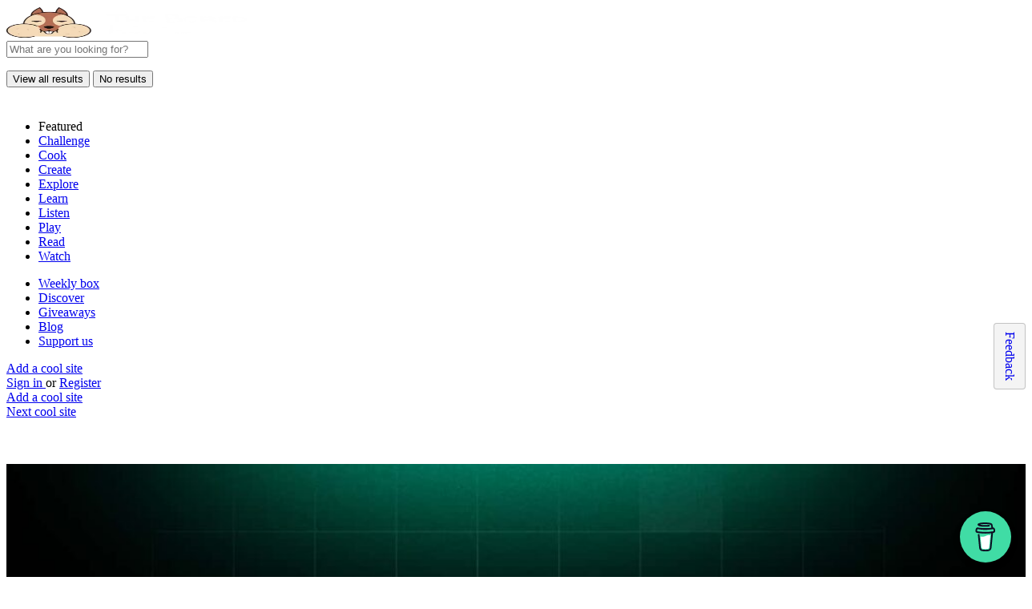

--- FILE ---
content_type: text/html; charset=UTF-8
request_url: https://boredhoard.com/discover/draw-it/
body_size: 20060
content:
<!DOCTYPE html><html lang="en-GB" prefix="og: https://ogp.me/ns#"><head><script data-no-optimize="1">var litespeed_docref=sessionStorage.getItem("litespeed_docref");litespeed_docref&&(Object.defineProperty(document,"referrer",{get:function(){return litespeed_docref}}),sessionStorage.removeItem("litespeed_docref"));</script> <meta charset="UTF-8" /><meta name="viewport" content="width=device-width, initial-scale=1.0, maximum-scale=1.0, user-scalable=no" /><link rel="pingback" href="https://boredhoard.com/xmlrpc.php"> <script id="sender-track-cart"></script> <script id="sender-update-cart"></script> <meta name="generator" content="Sender.net 2.10.9"/>
 <script data-cfasync="false" data-pagespeed-no-defer>var gtm4wp_datalayer_name = "dataLayer";
	var dataLayer = dataLayer || [];
	const gtm4wp_use_sku_instead = 0;
	const gtm4wp_currency = 'GBP';
	const gtm4wp_product_per_impression = 0;
	const gtm4wp_clear_ecommerce = false;
	const gtm4wp_datalayer_max_timeout = 2000;</script> <meta property="og:title" content="Draw It" /><meta property="og:url" content="https://boredhoard.com/discover/draw-it/" /><meta property="og:site_name" content="Bored Hoard" /><meta property="og:type" content="profile" /><meta property="og:description" content="Generate an image based on your sketch" /><meta property="og:image" content="https://boredhoard.com/wp-content/uploads/drawit-logo.jpg" /><title>Draw It - Bored Hoard</title><meta name="description" content="The clever little hamsters within the wheel of this site will create anything you draw by using their AI to generate an image. You&#039;ll also be able to choose"/><meta name="robots" content="follow, index, max-snippet:-1, max-video-preview:-1, max-image-preview:large"/><link rel="canonical" href="https://boredhoard.com/discover/draw-it/" /><meta property="og:locale" content="en_GB" /><meta property="og:type" content="article" /><meta property="og:title" content="Draw It - Bored Hoard" /><meta property="og:description" content="The clever little hamsters within the wheel of this site will create anything you draw by using their AI to generate an image. You&#039;ll also be able to choose" /><meta property="og:url" content="https://boredhoard.com/discover/draw-it/" /><meta property="og:site_name" content="Bored Hoard" /><meta property="article:publisher" content="https://www.facebook.com/The-Bored-Hoard-108460997513286" /><meta property="og:image" content="https://boredhoard.com/wp-content/uploads/drawit-cover.jpg" /><meta property="og:image:secure_url" content="https://boredhoard.com/wp-content/uploads/drawit-cover.jpg" /><meta property="og:image:width" content="1200" /><meta property="og:image:height" content="630" /><meta property="og:image:alt" content="drawit cover" /><meta property="og:image:type" content="image/jpeg" /><meta name="twitter:card" content="summary_large_image" /><meta name="twitter:title" content="Draw It - Bored Hoard" /><meta name="twitter:description" content="The clever little hamsters within the wheel of this site will create anything you draw by using their AI to generate an image. You&#039;ll also be able to choose" /><meta name="twitter:site" content="@TheBoredHoard" /><meta name="twitter:creator" content="@TheBoredHoard" /><meta name="twitter:image" content="https://boredhoard.com/wp-content/uploads/drawit-cover.jpg" /><link rel='dns-prefetch' href='//api.tiles.mapbox.com' /><link rel='dns-prefetch' href='//cdnjs.cloudflare.com' /><link rel='dns-prefetch' href='//fonts.googleapis.com' /><link rel="alternate" title="oEmbed (JSON)" type="application/json+oembed" href="https://boredhoard.com/wp-json/oembed/1.0/embed?url=https%3A%2F%2Fboredhoard.com%2Fdiscover%2Fdraw-it%2F" /><link rel="alternate" title="oEmbed (XML)" type="text/xml+oembed" href="https://boredhoard.com/wp-json/oembed/1.0/embed?url=https%3A%2F%2Fboredhoard.com%2Fdiscover%2Fdraw-it%2F&#038;format=xml" /><style id='wp-img-auto-sizes-contain-inline-css' type='text/css'>img:is([sizes=auto i],[sizes^="auto," i]){contain-intrinsic-size:3000px 1500px}
/*# sourceURL=wp-img-auto-sizes-contain-inline-css */</style><style id='classic-theme-styles-inline-css' type='text/css'>/*! This file is auto-generated */
.wp-block-button__link{color:#fff;background-color:#32373c;border-radius:9999px;box-shadow:none;text-decoration:none;padding:calc(.667em + 2px) calc(1.333em + 2px);font-size:1.125em}.wp-block-file__button{background:#32373c;color:#fff;text-decoration:none}
/*# sourceURL=/wp-includes/css/classic-themes.min.css */</style><style id='global-styles-inline-css' type='text/css'>:root{--wp--preset--aspect-ratio--square: 1;--wp--preset--aspect-ratio--4-3: 4/3;--wp--preset--aspect-ratio--3-4: 3/4;--wp--preset--aspect-ratio--3-2: 3/2;--wp--preset--aspect-ratio--2-3: 2/3;--wp--preset--aspect-ratio--16-9: 16/9;--wp--preset--aspect-ratio--9-16: 9/16;--wp--preset--color--black: #000000;--wp--preset--color--cyan-bluish-gray: #abb8c3;--wp--preset--color--white: #ffffff;--wp--preset--color--pale-pink: #f78da7;--wp--preset--color--vivid-red: #cf2e2e;--wp--preset--color--luminous-vivid-orange: #ff6900;--wp--preset--color--luminous-vivid-amber: #fcb900;--wp--preset--color--light-green-cyan: #7bdcb5;--wp--preset--color--vivid-green-cyan: #00d084;--wp--preset--color--pale-cyan-blue: #8ed1fc;--wp--preset--color--vivid-cyan-blue: #0693e3;--wp--preset--color--vivid-purple: #9b51e0;--wp--preset--gradient--vivid-cyan-blue-to-vivid-purple: linear-gradient(135deg,rgb(6,147,227) 0%,rgb(155,81,224) 100%);--wp--preset--gradient--light-green-cyan-to-vivid-green-cyan: linear-gradient(135deg,rgb(122,220,180) 0%,rgb(0,208,130) 100%);--wp--preset--gradient--luminous-vivid-amber-to-luminous-vivid-orange: linear-gradient(135deg,rgb(252,185,0) 0%,rgb(255,105,0) 100%);--wp--preset--gradient--luminous-vivid-orange-to-vivid-red: linear-gradient(135deg,rgb(255,105,0) 0%,rgb(207,46,46) 100%);--wp--preset--gradient--very-light-gray-to-cyan-bluish-gray: linear-gradient(135deg,rgb(238,238,238) 0%,rgb(169,184,195) 100%);--wp--preset--gradient--cool-to-warm-spectrum: linear-gradient(135deg,rgb(74,234,220) 0%,rgb(151,120,209) 20%,rgb(207,42,186) 40%,rgb(238,44,130) 60%,rgb(251,105,98) 80%,rgb(254,248,76) 100%);--wp--preset--gradient--blush-light-purple: linear-gradient(135deg,rgb(255,206,236) 0%,rgb(152,150,240) 100%);--wp--preset--gradient--blush-bordeaux: linear-gradient(135deg,rgb(254,205,165) 0%,rgb(254,45,45) 50%,rgb(107,0,62) 100%);--wp--preset--gradient--luminous-dusk: linear-gradient(135deg,rgb(255,203,112) 0%,rgb(199,81,192) 50%,rgb(65,88,208) 100%);--wp--preset--gradient--pale-ocean: linear-gradient(135deg,rgb(255,245,203) 0%,rgb(182,227,212) 50%,rgb(51,167,181) 100%);--wp--preset--gradient--electric-grass: linear-gradient(135deg,rgb(202,248,128) 0%,rgb(113,206,126) 100%);--wp--preset--gradient--midnight: linear-gradient(135deg,rgb(2,3,129) 0%,rgb(40,116,252) 100%);--wp--preset--font-size--small: 13px;--wp--preset--font-size--medium: 20px;--wp--preset--font-size--large: 36px;--wp--preset--font-size--x-large: 42px;--wp--preset--spacing--20: 0.44rem;--wp--preset--spacing--30: 0.67rem;--wp--preset--spacing--40: 1rem;--wp--preset--spacing--50: 1.5rem;--wp--preset--spacing--60: 2.25rem;--wp--preset--spacing--70: 3.38rem;--wp--preset--spacing--80: 5.06rem;--wp--preset--shadow--natural: 6px 6px 9px rgba(0, 0, 0, 0.2);--wp--preset--shadow--deep: 12px 12px 50px rgba(0, 0, 0, 0.4);--wp--preset--shadow--sharp: 6px 6px 0px rgba(0, 0, 0, 0.2);--wp--preset--shadow--outlined: 6px 6px 0px -3px rgb(255, 255, 255), 6px 6px rgb(0, 0, 0);--wp--preset--shadow--crisp: 6px 6px 0px rgb(0, 0, 0);}:where(.is-layout-flex){gap: 0.5em;}:where(.is-layout-grid){gap: 0.5em;}body .is-layout-flex{display: flex;}.is-layout-flex{flex-wrap: wrap;align-items: center;}.is-layout-flex > :is(*, div){margin: 0;}body .is-layout-grid{display: grid;}.is-layout-grid > :is(*, div){margin: 0;}:where(.wp-block-columns.is-layout-flex){gap: 2em;}:where(.wp-block-columns.is-layout-grid){gap: 2em;}:where(.wp-block-post-template.is-layout-flex){gap: 1.25em;}:where(.wp-block-post-template.is-layout-grid){gap: 1.25em;}.has-black-color{color: var(--wp--preset--color--black) !important;}.has-cyan-bluish-gray-color{color: var(--wp--preset--color--cyan-bluish-gray) !important;}.has-white-color{color: var(--wp--preset--color--white) !important;}.has-pale-pink-color{color: var(--wp--preset--color--pale-pink) !important;}.has-vivid-red-color{color: var(--wp--preset--color--vivid-red) !important;}.has-luminous-vivid-orange-color{color: var(--wp--preset--color--luminous-vivid-orange) !important;}.has-luminous-vivid-amber-color{color: var(--wp--preset--color--luminous-vivid-amber) !important;}.has-light-green-cyan-color{color: var(--wp--preset--color--light-green-cyan) !important;}.has-vivid-green-cyan-color{color: var(--wp--preset--color--vivid-green-cyan) !important;}.has-pale-cyan-blue-color{color: var(--wp--preset--color--pale-cyan-blue) !important;}.has-vivid-cyan-blue-color{color: var(--wp--preset--color--vivid-cyan-blue) !important;}.has-vivid-purple-color{color: var(--wp--preset--color--vivid-purple) !important;}.has-black-background-color{background-color: var(--wp--preset--color--black) !important;}.has-cyan-bluish-gray-background-color{background-color: var(--wp--preset--color--cyan-bluish-gray) !important;}.has-white-background-color{background-color: var(--wp--preset--color--white) !important;}.has-pale-pink-background-color{background-color: var(--wp--preset--color--pale-pink) !important;}.has-vivid-red-background-color{background-color: var(--wp--preset--color--vivid-red) !important;}.has-luminous-vivid-orange-background-color{background-color: var(--wp--preset--color--luminous-vivid-orange) !important;}.has-luminous-vivid-amber-background-color{background-color: var(--wp--preset--color--luminous-vivid-amber) !important;}.has-light-green-cyan-background-color{background-color: var(--wp--preset--color--light-green-cyan) !important;}.has-vivid-green-cyan-background-color{background-color: var(--wp--preset--color--vivid-green-cyan) !important;}.has-pale-cyan-blue-background-color{background-color: var(--wp--preset--color--pale-cyan-blue) !important;}.has-vivid-cyan-blue-background-color{background-color: var(--wp--preset--color--vivid-cyan-blue) !important;}.has-vivid-purple-background-color{background-color: var(--wp--preset--color--vivid-purple) !important;}.has-black-border-color{border-color: var(--wp--preset--color--black) !important;}.has-cyan-bluish-gray-border-color{border-color: var(--wp--preset--color--cyan-bluish-gray) !important;}.has-white-border-color{border-color: var(--wp--preset--color--white) !important;}.has-pale-pink-border-color{border-color: var(--wp--preset--color--pale-pink) !important;}.has-vivid-red-border-color{border-color: var(--wp--preset--color--vivid-red) !important;}.has-luminous-vivid-orange-border-color{border-color: var(--wp--preset--color--luminous-vivid-orange) !important;}.has-luminous-vivid-amber-border-color{border-color: var(--wp--preset--color--luminous-vivid-amber) !important;}.has-light-green-cyan-border-color{border-color: var(--wp--preset--color--light-green-cyan) !important;}.has-vivid-green-cyan-border-color{border-color: var(--wp--preset--color--vivid-green-cyan) !important;}.has-pale-cyan-blue-border-color{border-color: var(--wp--preset--color--pale-cyan-blue) !important;}.has-vivid-cyan-blue-border-color{border-color: var(--wp--preset--color--vivid-cyan-blue) !important;}.has-vivid-purple-border-color{border-color: var(--wp--preset--color--vivid-purple) !important;}.has-vivid-cyan-blue-to-vivid-purple-gradient-background{background: var(--wp--preset--gradient--vivid-cyan-blue-to-vivid-purple) !important;}.has-light-green-cyan-to-vivid-green-cyan-gradient-background{background: var(--wp--preset--gradient--light-green-cyan-to-vivid-green-cyan) !important;}.has-luminous-vivid-amber-to-luminous-vivid-orange-gradient-background{background: var(--wp--preset--gradient--luminous-vivid-amber-to-luminous-vivid-orange) !important;}.has-luminous-vivid-orange-to-vivid-red-gradient-background{background: var(--wp--preset--gradient--luminous-vivid-orange-to-vivid-red) !important;}.has-very-light-gray-to-cyan-bluish-gray-gradient-background{background: var(--wp--preset--gradient--very-light-gray-to-cyan-bluish-gray) !important;}.has-cool-to-warm-spectrum-gradient-background{background: var(--wp--preset--gradient--cool-to-warm-spectrum) !important;}.has-blush-light-purple-gradient-background{background: var(--wp--preset--gradient--blush-light-purple) !important;}.has-blush-bordeaux-gradient-background{background: var(--wp--preset--gradient--blush-bordeaux) !important;}.has-luminous-dusk-gradient-background{background: var(--wp--preset--gradient--luminous-dusk) !important;}.has-pale-ocean-gradient-background{background: var(--wp--preset--gradient--pale-ocean) !important;}.has-electric-grass-gradient-background{background: var(--wp--preset--gradient--electric-grass) !important;}.has-midnight-gradient-background{background: var(--wp--preset--gradient--midnight) !important;}.has-small-font-size{font-size: var(--wp--preset--font-size--small) !important;}.has-medium-font-size{font-size: var(--wp--preset--font-size--medium) !important;}.has-large-font-size{font-size: var(--wp--preset--font-size--large) !important;}.has-x-large-font-size{font-size: var(--wp--preset--font-size--x-large) !important;}
:where(.wp-block-post-template.is-layout-flex){gap: 1.25em;}:where(.wp-block-post-template.is-layout-grid){gap: 1.25em;}
:where(.wp-block-term-template.is-layout-flex){gap: 1.25em;}:where(.wp-block-term-template.is-layout-grid){gap: 1.25em;}
:where(.wp-block-columns.is-layout-flex){gap: 2em;}:where(.wp-block-columns.is-layout-grid){gap: 2em;}
:root :where(.wp-block-pullquote){font-size: 1.5em;line-height: 1.6;}
/*# sourceURL=global-styles-inline-css */</style><style id='woocommerce-inline-inline-css' type='text/css'>.woocommerce form .form-row .required { visibility: visible; }
/*# sourceURL=woocommerce-inline-inline-css */</style><link rel='preload stylesheet' as='style' onload="this.onload=null;this.rel='stylesheet'" id='mapbox-gl-css' href='https://api.tiles.mapbox.com/mapbox-gl-js/v1.9.0/mapbox-gl.css' type='text/css' media='all' /><link rel="https://api.w.org/" href="https://boredhoard.com/wp-json/" /><link rel="EditURI" type="application/rsd+xml" title="RSD" href="https://boredhoard.com/xmlrpc.php?rsd" /><link rel='shortlink' href='https://boredhoard.com/?p=7704' /><style>a.pld-like-dislike-trigger {color: #fff030;}span.pld-count-wrap {color: #ffffff;}a.pld-prevent.pld-undo-trigger  {color: #c4b703;}</style>
 <script data-cfasync="false" data-pagespeed-no-defer>var dataLayer_content = {"visitorLoginState":"logged-out","visitorRegistrationDate":"","visitorUsername":"","pageTitle":"Draw It - Bored Hoard","pagePostType":"job_listing","pagePostType2":"single-job_listing","postID":7704};
	dataLayer.push( dataLayer_content );</script> <script data-cfasync="false" data-pagespeed-no-defer>(function(w,d,s,l,i){w[l]=w[l]||[];w[l].push({'gtm.start':
new Date().getTime(),event:'gtm.js'});var f=d.getElementsByTagName(s)[0],
j=d.createElement(s),dl=l!='dataLayer'?'&l='+l:'';j.async=true;j.src=
'//www.googletagmanager.com/gtm.js?id='+i+dl;f.parentNode.insertBefore(j,f);
})(window,document,'script','dataLayer','GTM-KPF8MCX');</script> 	<noscript><style>.woocommerce-product-gallery{ opacity: 1 !important; }</style></noscript><meta name="generator" content="Elementor 3.34.1; features: e_font_icon_svg, additional_custom_breakpoints; settings: css_print_method-external, google_font-enabled, font_display-auto"><style type="text/css">.recentcomments a{display:inline !important;padding:0 !important;margin:0 !important;}</style><style>.e-con.e-parent:nth-of-type(n+4):not(.e-lazyloaded):not(.e-no-lazyload),
				.e-con.e-parent:nth-of-type(n+4):not(.e-lazyloaded):not(.e-no-lazyload) * {
					background-image: none !important;
				}
				@media screen and (max-height: 1024px) {
					.e-con.e-parent:nth-of-type(n+3):not(.e-lazyloaded):not(.e-no-lazyload),
					.e-con.e-parent:nth-of-type(n+3):not(.e-lazyloaded):not(.e-no-lazyload) * {
						background-image: none !important;
					}
				}
				@media screen and (max-height: 640px) {
					.e-con.e-parent:nth-of-type(n+2):not(.e-lazyloaded):not(.e-no-lazyload),
					.e-con.e-parent:nth-of-type(n+2):not(.e-lazyloaded):not(.e-no-lazyload) * {
						background-image: none !important;
					}
				}</style><meta name="google-signin-client_id" content="1052093498023-4ku59vmnf87prdt7sr5m7agkdckb3jnl.apps.googleusercontent.com"><style type="text/css" id="mylisting-typography">.i-nav > ul > li{font-size:16px;}.sub-menu.i-dropdown li a, .sub-menu.i-dropdown li a, .mobile-user-menu > ul > li > a,
                .i-dropdown li a{font-size:16px;}.header-right .header-button a.buttons, .header-bottom-wrapper .header-button a{font-size:16px;}</style></head><body class="wp-singular job_listing-template-default single single-job_listing postid-7704 wp-theme-my-listing wp-child-theme-my-listing-child theme-my-listing woocommerce-no-js my-listing single-listing type-digital cover-style-image elementor-default elementor-kit-13" data-burst_id="7704" data-burst_type="job_listing"><noscript><iframe data-lazyloaded="1" src="about:blank" data-litespeed-src="https://www.googletagmanager.com/ns.html?id=GTM-KPF8MCX" height="0" width="0" style="display:none;visibility:hidden" aria-hidden="true"></iframe></noscript><div id="c27-site-wrapper"><header class="c27-main-header header header-style-default header-width-full-width header-dark-skin header-scroll-dark-skin header-scroll-hide header-fixed header-menu-right"><div class="header-skin"></div><div class="header-container"><div class="header-top container-fluid"><div class="header-left"><div class="mobile-menu">
<a aria-label="Mobile menu icon" href="#main-menu"><div class="mobile-menu-lines"><i class="mi menu"></i></div>
</a></div><div class="logo">
<a aria-label="Site logo" href="https://boredhoard.com/" class="static-logo">
<img data-lazyloaded="1" src="[data-uri]" width="300" height="97" data-src="https://boredhoard.com/wp-content/uploads/logo-bright-300x97.png.webp" class="" alt="The Bored Hoard" aria-hidden="true" decoding="async" data-srcset="https://boredhoard.com/wp-content/uploads/logo-bright-300x97.png.webp 300w, https://boredhoard.com/wp-content/uploads/logo-bright.png.webp 465w" data-sizes="(max-width: 300px) 100vw, 300px" />					</a></div><div class="quick-search-instance text-left" id="c27-header-search-form" data-focus="default"><form action="https://boredhoard.com/discover/" method="GET"><div class="dark-forms header-search  search-shortcode-light">
<i class="mi search"></i>
<input type="search" placeholder="What are you looking for?" name="search_keywords" autocomplete="off"><div class="instant-results"><ul class="instant-results-list ajax-results no-list-style"></ul>
<button type="submit" class="buttons full-width button-5 search view-all-results all-results">
<i class="mi search"></i>View all results				</button>
<button type="submit" class="buttons full-width button-5 search view-all-results no-results">
<i class="mi search"></i>No results				</button><div class="loader-bg"><div class="paper-spinner center-vh" style="width: 24px; height: 24px;"><div class="spinner-container active"><div class="spinner-layer layer-1" style="border-color: #777;"><div class="circle-clipper left"><div class="circle" style="border-width: 2.5px;"></div></div><div class="gap-patch"><div class="circle" style="border-width: 2.5px;"></div></div><div class="circle-clipper right"><div class="circle" style="border-width: 2.5px;"></div></div></div></div></div></div><ul class="instant-results-list default-results no-list-style"><li class="ir-cat">Featured</li><li>
<a href="https://boredhoard.com/category/challenge/">
<span class="cat-icon" style="background-color: #eb9252;">
<i class="fa fa-medal" style="color: #ffffff; "></i>
</span>
<span class="category-name">Challenge</span>
</a></li><li>
<a href="https://boredhoard.com/category/cook/">
<span class="cat-icon" style="background-color: #EDC968;">
<i class="fa fa-utensils" style="color: #ffffff; "></i>
</span>
<span class="category-name">Cook</span>
</a></li><li>
<a href="https://boredhoard.com/category/create/">
<span class="cat-icon" style="background-color: #e19ba1;">
<i class="fa fa-lightbulb" style="color: #ffffff; "></i>
</span>
<span class="category-name">Create</span>
</a></li><li>
<a href="https://boredhoard.com/category/explore/">
<span class="cat-icon" style="background-color: #9dbfcf;">
<i class="fa fa-map-marker" style="color: #ffffff; "></i>
</span>
<span class="category-name">Explore</span>
</a></li><li>
<a href="https://boredhoard.com/category/learn/">
<span class="cat-icon" style="background-color: #3abfb5;">
<i class="fa fa-graduation-cap" style="color: #ffffff; "></i>
</span>
<span class="category-name">Learn</span>
</a></li><li>
<a href="https://boredhoard.com/category/listen/">
<span class="cat-icon" style="background-color: #bbaf76;">
<i class="fa fa-headphones" style="color: #ffffff; "></i>
</span>
<span class="category-name">Listen</span>
</a></li><li>
<a href="https://boredhoard.com/category/play/">
<span class="cat-icon" style="background-color: #bb8778;">
<i class="fa fa-gamepad" style="color: #ffffff; "></i>
</span>
<span class="category-name">Play</span>
</a></li><li>
<a href="https://boredhoard.com/category/read/">
<span class="cat-icon" style="background-color: #50b77c;">
<i class="fa fa-book-open" style="color: #ffffff; "></i>
</span>
<span class="category-name">Read</span>
</a></li><li>
<a href="https://boredhoard.com/category/watch/">
<span class="cat-icon" style="background-color: #e96d6d;">
<i class="fa fa-play-circle" style="color: #ffffff; "></i>
</span>
<span class="category-name">Watch</span>
</a></li></ul></div></div></form></div></div><div class="header-center"><div class="i-nav"><div class="mobile-nav-head"><div class="mnh-close-icon">
<a aria-label="Close mobile menu" href="#close-main-menu">
<i class="mi close"></i>
</a></div></div><ul id="menu-main-menu" class="main-menu main-nav no-list-style"><li id="menu-item-2752" class="menu-item menu-item-type-post_type menu-item-object-page menu-item-2752"><a href="https://boredhoard.com/unbox/">Weekly box</a></li><li id="menu-item-1815" class="menu-item menu-item-type-post_type menu-item-object-page menu-item-1815"><a href="https://boredhoard.com/discover/">Discover</a></li><li id="menu-item-372" class="menu-item menu-item-type-post_type menu-item-object-page menu-item-372"><a href="https://boredhoard.com/giveaways/">Giveaways</a></li><li id="menu-item-404" class="menu-item menu-item-type-post_type menu-item-object-page menu-item-404"><a href="https://boredhoard.com/blog/">Blog</a></li><li id="menu-item-8790" class="menu-item menu-item-type-post_type menu-item-object-page menu-item-8790"><a href="https://boredhoard.com/support-us/">Support us</a></li></ul><div class="mobile-nav-button"><div class="header-button">
<a href="https://boredhoard.com/add-page/" class="buttons button-1">
Add a cool site	</a></div></div></div><div class="i-nav-overlay"></div></div><div class="header-right"><div class="user-area signin-area">
<i class="mi person user-area-icon"></i>
<a href="https://boredhoard.com/my-account/">
Sign in						</a>
<span>or</span>
<a href="https://boredhoard.com/my-account/?register">
Register							</a></div><div class="mob-sign-in">
<a aria-label="Mobile sign in button" href="https://boredhoard.com/my-account/"><i class="mi person"></i></a></div><div class="header-button">
<a href="https://boredhoard.com/add-page/" class="buttons button-1">
Add a cool site	</a></div><div class="search-trigger" data-toggle="modal" data-target="#quicksearch-mobile-modal">
<a aria-label="Header mobile search trigger" href="#"><i class="mi search"></i></a></div></div></div></div></header><div class="single-job-listing " id="c27-single-listing">
<input type="hidden" id="case27-post-id" value="7704">
<input type="hidden" id="case27-author-id" value="5"><div id="sticky-lucky"><div class="container sticky-container"><div class="lucky-button-container">
<a href="/lucky/" class="lucky-button">Next cool site</a></div><div class="rating-container"><div class="pld-like-dislike-wrap pld-template-1"><div class="pld-like-wrap  pld-common-wrap">
<a href="javascript:void(0)" class="pld-like-trigger pld-like-dislike-trigger  " title="" data-post-id="7704" data-trigger-type="like" data-restriction="cookie" data-already-liked="0">
<i class="fas fa-thumbs-up"></i>
</a>
<span class="pld-like-count-wrap pld-count-wrap">1    </span></div><div class="pld-dislike-wrap  pld-common-wrap">
<a href="javascript:void(0)" class="pld-dislike-trigger pld-like-dislike-trigger  " title="" data-post-id="7704" data-trigger-type="dislike" data-restriction="cookie" data-already-liked="0">
<i class="fas fa-thumbs-down"></i>
</a>
<span class="pld-dislike-count-wrap pld-count-wrap">2</span></div></div></div></div></div><section class="featured-section profile-cover profile-cover-image" style="padding-bottom: 22%;">
<img data-lazyloaded="1" src="[data-uri]" fetchpriority="high" width="1024" height="538" data-src="https://boredhoard.com/wp-content/uploads/drawit-cover-1024x538.jpg" class="attachment-large size-large" alt="drawit cover" fetchpriority="high" style="width: 100%; height: auto; aspect-ratio:50/11; object-fit: cover; position: absolute;" decoding="async" data-srcset="https://boredhoard.com/wp-content/uploads/drawit-cover-1024x538.jpg 1024w, https://boredhoard.com/wp-content/uploads/drawit-cover-300x158.jpg 300w, https://boredhoard.com/wp-content/uploads/drawit-cover-768x403.jpg 768w, https://boredhoard.com/wp-content/uploads/drawit-cover-600x315.jpg 600w, https://boredhoard.com/wp-content/uploads/drawit-cover.jpg 1200w" data-sizes="(max-width: 1024px) 100vw, 1024px" /><div class="overlay"
style="background-color: #151720;
opacity: 0.4;"
></div><div class="main-info-desktop"><div class="container listing-main-info"><div class="col-md-6"><div class="profile-name has-tagline has-rating">
<a
class="profile-avatar open-photo-swipe"
href="https://boredhoard.com/wp-content/uploads/drawit-logo.jpg"
style="background-image: url('https://boredhoard.com/wp-content/uploads/drawit-logo.jpg')"
></a><h1 class="case27-primary-text">
Draw It</h1><div class="pa-below-title"><div class="listing-rating"><i class="mi star"></i><i class="mi star"></i><i class="mi star"></i><i class="mi star_border"></i><i class="mi star_border"></i></div><h2 class="profile-tagline listing-tagline-field">Generate an image based on your sketch</h2></div></div></div><div class="col-md-6"><div class="listing-main-buttons detail-count-2"><ul class="no-list-style"><li id="cta-ab8043" class="lmb-calltoaction ml-track-btn">
<a href="https://www.drawit.art/?ref=boredhoard" target="_blank" rel="nofollow">
<i class="mi call_made"></i>    	<span>Website</span>
</a></li><li id="cta-69bcc3" class="lmb-calltoaction ml-track-btn">
<a
href="#"
class="mylisting-bookmark-item "
data-listing-id="7704"
data-label="Save"
data-active-label="Saved"
onclick="MyListing.Handlers.Bookmark_Button(event, this)"
>
<i class="mi favorite_border"></i>    	<span class="action-label">Save</span>
</a></li></ul></div></div></div></div></section><div class="main-info-mobile"></div><div class="profile-header"><div class="container"><div class="row"><div class="col-md-12"><div class="profile-menu"><ul class="cts-carousel"><li>
<a id="listing_tab_details_toggle" data-section-id="details" class="listing-tab-toggle toggle-tab-type-main" data-options="{}">
Details
</a></li><li>
<a id="listing_tab_reviews_toggle" data-section-id="reviews" class="listing-tab-toggle toggle-tab-type-comments" data-options="{}">
Reviews
<span class="items-counter">1</span>
</a></li><li class="cts-prev">prev</li><li class="cts-next">next</li></ul></div></div></div></div></div><div class="container qla-container"><div class="quick-listing-actions"><ul class="cts-carousel no-list-style"><li id="qa-c240e3" class=" ml-track-btn">
<a href="#" class="show-review-form">
<i class="icon-chat-bubble-square-1"></i>    	<span>Leave a review</span>
</a></li><li id="qa-807323" class=" ml-track-btn">
<a href="#" id="qa-807323-dd" data-toggle="modal" data-target="#social-share-modal">
<i class="mi share"></i>        <span>Share</span>
</a></li><li id="qa-6e61df" class=" ml-track-btn">
<a href="https://boredhoard.com/claim-listing/?listing_id=7704">
<i class="mi check"></i>		    	<span>Claim page</span>
</a></li><li id="qa-470682" class=" ml-track-btn">
<a href="https://boredhoard.com/my-account/">
<i class="mi error_outline"></i>    	<span>Report</span>
</a></li><li class="cts-prev">prev</li><li class="cts-next">next</li></ul></div></div><div class="tab-content listing-tabs"><section class="profile-body listing-tab tab-type-main tab-layout-content-sidebar pre-init" id="listing_tab_details"><div class="container tab-template-content-sidebar"><div class="row "><div class="col-md-7"><div class="row cts-column-wrapper cts-left-column"><div class="col-md-12 block-type-text block-field-job_description" id="block_ODxMReU"><div class="element content-block wp-editor-content"><div class="pf-head"><div class="title-style-1">
<i class="mi view_headline"></i><h5>Why hoard it?</h5></div></div><div class="pf-body"><p>The clever little hamsters within the wheel of this site will create anything you draw by using their <a href="https://www.youtube.com/watch?v=Uz_e_u8hDUc&amp;ab_channel=WadeMcMaster" target="_blank" rel="noopener">AI to generate</a> an image. You'll also be able to choose the type of image you want, for example you may want a futuristic theme, or cubism might be more your style. Either way, you can choose and you'll then be provided with an image to be proud of...hopefully.</p></div></div></div><div class="col-md-12 block-type-code description-link" id="block_BZQf59C"><div class="element content-block"><div class="pf-head"><div class="title-style-1">
<i class="mi insert_link"></i><h5></h5></div></div><div class="pf-body">
<a class="description-button" href="https://www.drawit.art/?ref=boredhoard" title="Draw It" target=_blank><i class="mi call_made"></i> Visit Draw It</a></div></div></div><div class="col-md-12 block-type-tags" id="block_I8X1sBY"><div class="element"><div class="pf-head"><div class="title-style-1">
<i class="mi format_list_bulleted"></i><h5>Tags</h5></div></div><div class="pf-body"><ul class="no-list-style outlined-list details-list social-nav item-count-3"><li class="li_nNld3nJ">
<a href="https://boredhoard.com/tag/a-i/" >
<i class="fa fa-robot" style=""></i>
<span>A.I</span>
</a></li><li class="li_8AWQy6O">
<a href="https://boredhoard.com/tag/arts/" >
<i class="mi brush" style=""></i>
<span>Arts</span>
</a></li><li class="li_1x7UL1o">
<a href="https://boredhoard.com/tag/grinding/" >
<i class="mi settings" style=""></i>
<span>Grinding</span>
</a></li></ul></div></div></div><div class="col-md-12 block-type-video block-field-job_video_url" id="block_0EZ8jUK"><div class="element video-block"><div class="pf-head"><div class="title-style-1">
<i class="mi videocam"></i><h5>Video</h5></div></div><div class="pf-body video-block-body">
<iframe data-lazyloaded="1" src="about:blank" data-litespeed-src="https://www.youtube.com/embed/Uz_e_u8hDUc?origin=*" frameborder="0" allowfullscreen height="315"></iframe></div></div></div></div></div><div class="col-md-5"><div class="row cts-column-wrapper cts-right-column"><div class="col-md-12 block-type-code" id="block_YIYJXxn"><div class="element content-block"><div class="pf-head"><div class="title-style-1">
<i class="mi star_half"></i><h5>Users rating</h5></div></div><div class="pf-body"><p><span style="font-size:36px;">3.0</span> / 5</p><p style="margin-bottom: 20px;"><i class="mi star"></i><i class="mi star"></i><i class="mi star"></i><i class="mi star_border"></i><i class="mi star_border"></i></p><p><a href="#" class="show-review-form side-review"><i class="icon-chat-bubble-square-1"></i><span>Leave a review</span></a></p></div></div></div><div class="col-md-12 block-type-categories" id="block_GMDpxLr"><div class="element"><div class="pf-head"><div class="title-style-1">
<i class="mi bookmark_border"></i><h5>Categories</h5></div></div><div class="pf-body"><div class="listing-details item-count-1"><ul class="no-list-style"><li>
<a href="https://boredhoard.com/category/create/" >
<span class="cat-icon" style="background-color: #e19ba1;">
<i class="fa fa-lightbulb" style="color: #ffffff; "></i>
</span>
<span class="category-name">Create</span>
</a></li></ul></div></div></div></div><div class="col-md-12 block-type-details" id="block_qyOY4vn"><div class="element"><div class="pf-head"><div class="title-style-1">
<i class="mi info_outline"></i><h5>Details</h5></div></div><div class="pf-body"><ul class="outlined-list details-block-content no-list-style"><li>
<i class="fa fa-box-open"></i>
<span class="wp-editor-content">Box 160 </span></li><li>
<i class="mi attach_money"></i>
<span class="wp-editor-content">Free </span></li></ul></div></div></div></div></div></div></div></section><section class="profile-body listing-tab tab-type-comments tab-layout-masonry pre-init" id="listing_tab_reviews"><div><div class="container"><div class="row"><div class="col-md-7 comments-list-wrapper" data-current-page="1" data-page-count="1"><ul class="comments-list no-list-style"><li class="comment byuser comment-author-the-bored-hoard bypostauthor even thread-even depth-1  single-comment " id="comment-2948"><div class="comment-container"><div class="comment-head"><div class="c27-user-avatar">
<img data-lazyloaded="1" src="[data-uri]" alt='' data-src='https://boredhoard.com/wp-content/uploads/logo-512x512-2-150x150.png.webp' data-srcset='https://boredhoard.com/wp-content/uploads/logo-512x512-2-150x150.png.webp 2x' class='avatar avatar-32 photo' height='32' width='32' decoding='async'/></div><h5 class="case27-primary-text">Bored Hoard</h5>
<span class="comment-date">26 May 2023 at 9:41 am </span><div class="listing-rating listing-review-rating"><i class="mi star"></i><i class="mi star"></i><i class="mi star"></i><i class="mi star_border"></i><i class="mi star_border"></i></div></div><div class="comment-body"><p>The clever little hamsters within the wheel of this site will create anything you draw by using their AI to generate an image. You&#8217;ll also be able to choose the type of image you want, for example you may want a futuristic theme, or cubism might be more your style. Either way, you can choose and you&#8217;ll then be provided with an image to be proud of&#8230;hopefully.</p><div class="rating-categories rating-mode-5"><div class="rating-category rating-number ratings-rating"><div class="rating-category-label">Overall rating</div><div class="clasificacion"><div class="clasificacion"><i class="mi star"></i><i class="mi star"></i><i class="mi star"></i><i class="mi star_border"></i><i class="mi star_border"></i></div></p></div></p></div><p></p><div class="rating-category rating-number ratings-fun-level"><div class="rating-category-label">How fun is it?</div><div class="clasificacion"><div class="clasificacion"><i class="mi star"></i><i class="mi star"></i><i class="mi star"></i><i class="mi star"></i><i class="mi star_border"></i></div></p></div></p></div><p></p><div class="rating-category rating-number ratings-surprise-level"><div class="rating-category-label">How surprising is it?</div><div class="clasificacion"><div class="clasificacion"><i class="mi star"></i><i class="mi star"></i><i class="mi star"></i><i class="mi star_border"></i><i class="mi star_border"></i></div></p></div></p></div><p></p><div class="rating-category rating-number ratings-functionality-level"><div class="rating-category-label">How useful is it?</div><div class="clasificacion"><div class="clasificacion"><i class="mi star"></i><i class="mi star"></i><i class="mi star_border"></i><i class="mi star_border"></i><i class="mi star_border"></i></div></p></div></p></div><p></div><p></p></div><div class="reply comment-info">
<a rel="nofollow" class="comment-reply-login" href="https://boredhoard.com/my-account/">Log in to Reply</a></div></div></li></li></ul></div><div class="col-md-5"><div><div class="element"><div class="pf-head"><div class="title-style-1">
<i class="mi chat_bubble_outline"></i><h5>Add a review</h5></div></div><div class="pf-body"><div class="sidebar-comment-form"><div class=""><div id="respond" class="comment-respond"><h3 id="reply-title" class="comment-reply-title">Leave a Reply &middot; <span><a rel="nofollow" id="cancel-comment-reply-link" href="/discover/draw-it/#respond" style="display:none;">Cancel reply</a></span></h3><p class="must-log-in">You must be <a href="https://boredhoard.com/my-account/">logged in</a> to post a comment.</p></div></div></div></div></div></div></div></div></div></div></section></div><style type="text/css">body[data-active-tab="details"] .listing-tab { display: none; }  body[data-active-tab="details"] #listing_tab_details { display: block; }  body[data-active-tab="reviews"] .listing-tab { display: none; }  body[data-active-tab="reviews"] #listing_tab_reviews { display: block; }</style><section class="i-section similar-listings"><div class="container"><div class="row section-title"><h2 class="case27-primary-text">
You May Also Be Interested In</h2></div><div class="row section-body grid"><div class="col-lg-4 col-md-4 col-sm-4 col-xs-12 grid-item hide-priority"><div class="lf-item-container listing-preview type-digital lf-type-2 has-logo has-tagline has-info-fields level-normal priority-0" data-id="listing-id-3915" data-category-icon="	&lt;i class=&quot;fa fa-lightbulb&quot; style=&quot;color: #ffffff; background: #e19ba1; &quot;&gt;&lt;/i&gt;	" data-category-color="#e19ba1" data-category-text-color="#ffffff" data-thumbnail="https://boredhoard.com/wp-content/uploads/tikolu-logo-150x150.jpg" data-marker="https://boredhoard.com/wp-content/uploads/tikolu-logo-150x150.jpg" data-template="alternate" data-locations="false"
><div class="lf-item lf-item-alternate" data-template="alternate"> <a href="https://boredhoard.com/discover/emojimix/"><div class="overlay" style=" background-color: #151720; opacity: 0.4;
"></div><div class="lf-background" style="background-image: url('https://boredhoard.com/wp-content/uploads/tikolu-cover-768x256.jpg.webp');"></div><div class="lf-item-info-2"><div class="lf-avatar" style="background-image: url('https://boredhoard.com/wp-content/uploads/tikolu-logo-150x150.jpg.webp')"></div><h4 class="case27-primary-text listing-preview-title"> emojimix</h4><h6>Combine two emojis into one!</h6><ul class="lf-contact no-list-style"><li > <i class="fa fa-box-open sm-icon"></i> Box 82</li></ul></div> </a><div class="lf-head level-normal"><div class="lf-head-btn listing-rating rating-preview-card" > <i class="mi star"></i><i class="mi star"></i><i class="mi star"></i><i class="mi star"></i><i class="mi star_half"></i></div></div></div><div class="listing-details c27-footer-section"><ul class="c27-listing-preview-category-list no-list-style"><li> <a href="https://boredhoard.com/category/create/"> <span class="cat-icon" style="background-color: #e19ba1;"> <i class="fa fa-lightbulb" style="color: #ffffff; "></i> </span> <span class="category-name">Create</span> </a></li></ul><div class="ld-info"><ul class="no-list-style"><li class="item-preview tooltip-element"> <a aria-label="Quick view button" href="#" type="button" class="c27-toggle-quick-view-modal" data-id="3915"> <i class="mi zoom_in"></i> </a> <span class="tooltip-container">Quick view</span></li><li class="tooltip-element"> <a aria-label="Bookmark button" href="#" class="c27-bookmark-button " data-listing-id="3915" onclick="MyListing.Handlers.Bookmark_Button(event, this)"> <i class="mi favorite_border"></i> </a> <span class="tooltip-container">Bookmark</span></li></ul></div></div></div></div><div class="col-lg-4 col-md-4 col-sm-4 col-xs-12 grid-item hide-priority"><div class="lf-item-container listing-preview type-digital lf-type-2 has-logo has-tagline has-info-fields level-normal priority-0" data-id="listing-id-8901" data-category-icon="	&lt;i class=&quot;fa fa-lightbulb&quot; style=&quot;color: #ffffff; background: #e19ba1; &quot;&gt;&lt;/i&gt;	" data-category-color="#e19ba1" data-category-text-color="#ffffff" data-thumbnail="https://boredhoard.com/wp-content/uploads/dypt-logo-150x150.jpg" data-marker="https://boredhoard.com/wp-content/uploads/dypt-logo-150x150.jpg" data-template="alternate" data-locations="false"
><div class="lf-item lf-item-alternate" data-template="alternate"> <a href="https://boredhoard.com/discover/dypt/"><div class="overlay" style=" background-color: #151720; opacity: 0.4;
"></div><div class="lf-background" style="background-image: url('https://boredhoard.com/wp-content/uploads/dypt-cover-768x403.jpg');"></div><div class="lf-item-info-2"><div class="lf-avatar" style="background-image: url('https://boredhoard.com/wp-content/uploads/dypt-logo-150x150.jpg')"></div><h4 class="case27-primary-text listing-preview-title"> dypt</h4><h6>Beautiful tasks, infinitely divisible</h6><ul class="lf-contact no-list-style"><li > <i class="fa fa-box-open sm-icon"></i> Box 183</li></ul></div> </a><div class="lf-head level-normal"><div class="lf-head-btn listing-rating rating-preview-card" > <i class="mi star"></i><i class="mi star"></i><i class="mi star"></i><i class="mi star"></i><i class="mi star_half"></i></div></div></div><div class="listing-details c27-footer-section"><ul class="c27-listing-preview-category-list no-list-style"><li> <a href="https://boredhoard.com/category/create/"> <span class="cat-icon" style="background-color: #e19ba1;"> <i class="fa fa-lightbulb" style="color: #ffffff; "></i> </span> <span class="category-name">Create</span> </a></li></ul><div class="ld-info"><ul class="no-list-style"><li class="item-preview tooltip-element"> <a aria-label="Quick view button" href="#" type="button" class="c27-toggle-quick-view-modal" data-id="8901"> <i class="mi zoom_in"></i> </a> <span class="tooltip-container">Quick view</span></li><li class="tooltip-element"> <a aria-label="Bookmark button" href="#" class="c27-bookmark-button " data-listing-id="8901" onclick="MyListing.Handlers.Bookmark_Button(event, this)"> <i class="mi favorite_border"></i> </a> <span class="tooltip-container">Bookmark</span></li></ul></div></div></div></div><div class="col-lg-4 col-md-4 col-sm-4 col-xs-12 grid-item hide-priority"><div class="lf-item-container listing-preview type-digital lf-type-2 post-4254 type-job_listing status-publish hentry job_listing_category-create case27_job_listing_tags-grinding case27_job_listing_tags-music case27_job_listing_tags-time-killer weekly-box-box-90 job_listing has-logo has-tagline has-info-fields level-normal priority-0" data-id="listing-id-4254" data-category-icon="	&lt;i class=&quot;fa fa-lightbulb&quot; style=&quot;color: #ffffff; background: #e19ba1; &quot;&gt;&lt;/i&gt;	" data-category-color="#e19ba1" data-category-text-color="#ffffff" data-thumbnail="https://boredhoard.com/wp-content/uploads/ravedj-logo-150x150.jpg" data-template="alternate" data-locations="false"
><div class="lf-item lf-item-alternate" data-template="alternate"> <a href="https://boredhoard.com/discover/ravedj/"><div class="overlay" style=" background-color: #151720; opacity: 0.4;
"></div><div class="lf-background" style="background-image: url('https://boredhoard.com/wp-content/uploads/ravedj-cover-768x256.jpg.webp');"></div><div class="lf-item-info-2"><div class="lf-avatar" style="background-image: url('https://boredhoard.com/wp-content/uploads/ravedj-logo-150x150.jpg.webp')"></div><h4 class="case27-primary-text listing-preview-title"> RaveDJ</h4><h6>Mix up your favourite songs</h6><ul class="lf-contact"><li > <i class="fa fa-box-open sm-icon"></i> Box 90</li></ul></div><div class="lf-head level-normal"><div class="lf-head-btn listing-rating rating-preview-card" > <i class="mi star"></i><i class="mi star"></i><i class="mi star"></i><i class="mi star"></i><i class="mi star_half"></i></div></div> </a></div><div class="listing-details c27-footer-section"><ul class="c27-listing-preview-category-list"><li> <a href="https://boredhoard.com/category/create/"> <span class="cat-icon" style="background-color: #e19ba1;"> <i class="fa fa-lightbulb" style="color: #ffffff; "></i> </span> <span class="category-name">Create</span> </a></li></ul><div class="ld-info"><ul><li class="item-preview" data-toggle="tooltip" data-placement="top" data-original-title="Quick view"> <a href="#" type="button" class="c27-toggle-quick-view-modal" data-id="4254"> <i class="mi zoom_in"></i> </a></li><li data-toggle="tooltip" data-placement="top" title="" data-original-title="Bookmark"> <a class="c27-bookmark-button " data-listing-id="4254" onclick="MyListing.Handlers.Bookmark_Button(event, this)"> <i class="mi favorite_border"></i> </a></li></ul></div></div></div></div><div class="col-lg-4 col-md-4 col-sm-4 col-xs-12 grid-item hide-priority"><div class="lf-item-container listing-preview type-digital lf-type-2 has-logo has-tagline has-info-fields level-normal priority-0" data-id="listing-id-3346" data-category-icon="	&lt;i class=&quot;fa fa-lightbulb&quot; style=&quot;color: #ffffff; background: #e19ba1; &quot;&gt;&lt;/i&gt;	" data-category-color="#e19ba1" data-category-text-color="#ffffff" data-thumbnail="https://boredhoard.com/wp-content/uploads/instructables-logo-150x150.jpg" data-marker="https://boredhoard.com/wp-content/uploads/instructables-logo-150x150.jpg" data-template="alternate" data-locations="false"
><div class="lf-item lf-item-alternate" data-template="alternate"> <a href="https://boredhoard.com/discover/instructables/"><div class="overlay" style=" background-color: #151720; opacity: 0.4;
"></div><div class="lf-background" style="background-image: url('https://boredhoard.com/wp-content/uploads/instructables-cover-768x256.jpg.webp');"></div><div class="lf-item-info-2"><div class="lf-avatar" style="background-image: url('https://boredhoard.com/wp-content/uploads/instructables-logo-150x150.jpg.webp')"></div><h4 class="case27-primary-text listing-preview-title"> Instructables</h4><h6>Build random bits and bobs</h6><ul class="lf-contact no-list-style"><li > <i class="fa fa-box-open sm-icon"></i> Box 73</li></ul></div> </a><div class="lf-head level-normal"><div class="lf-head-btn listing-rating rating-preview-card" > <i class="mi star"></i><i class="mi star"></i><i class="mi star"></i><i class="mi star"></i><i class="mi star_half"></i></div></div></div><div class="listing-details c27-footer-section"><ul class="c27-listing-preview-category-list no-list-style"><li> <a href="https://boredhoard.com/category/create/"> <span class="cat-icon" style="background-color: #e19ba1;"> <i class="fa fa-lightbulb" style="color: #ffffff; "></i> </span> <span class="category-name">Create</span> </a></li></ul><div class="ld-info"><ul class="no-list-style"><li class="item-preview tooltip-element"> <a aria-label="Quick view button" href="#" type="button" class="c27-toggle-quick-view-modal" data-id="3346"> <i class="mi zoom_in"></i> </a> <span class="tooltip-container">Quick view</span></li><li class="tooltip-element"> <a aria-label="Bookmark button" href="#" class="c27-bookmark-button " data-listing-id="3346" onclick="MyListing.Handlers.Bookmark_Button(event, this)"> <i class="mi favorite_border"></i> </a> <span class="tooltip-container">Bookmark</span></li></ul></div></div></div></div><div class="col-lg-4 col-md-4 col-sm-4 col-xs-12 grid-item hide-priority"><div class="lf-item-container listing-preview type-digital lf-type-2 post-4319 type-job_listing status-publish hentry job_listing_category-create case27_job_listing_tags-arts case27_job_listing_tags-life-hacking case27_job_listing_tags-photography weekly-box-box-92 job_listing has-logo has-tagline has-info-fields level-normal priority-0" data-id="listing-id-4319" data-category-icon="	&lt;i class=&quot;fa fa-lightbulb&quot; style=&quot;color: #ffffff; background: #e19ba1; &quot;&gt;&lt;/i&gt;	" data-category-color="#e19ba1" data-category-text-color="#ffffff" data-thumbnail="https://boredhoard.com/wp-content/uploads/sameenergy-logo-150x150.jpg" data-template="alternate" data-locations="false"
><div class="lf-item lf-item-alternate" data-template="alternate"> <a href="https://boredhoard.com/discover/same-energy/"><div class="overlay" style=" background-color: #151720; opacity: 0.4;
"></div><div class="lf-background" style="background-image: url('https://boredhoard.com/wp-content/uploads/sameenergy-cover-768x256.jpg.webp');"></div><div class="lf-item-info-2"><div class="lf-avatar" style="background-image: url('https://boredhoard.com/wp-content/uploads/sameenergy-logo-150x150.jpg.webp')"></div><h4 class="case27-primary-text listing-preview-title"> Same Energy</h4><h6>Find your energy</h6><ul class="lf-contact"><li > <i class="fa fa-box-open sm-icon"></i> Box 92</li></ul></div><div class="lf-head level-normal"><div class="lf-head-btn listing-rating rating-preview-card" > <i class="mi star"></i><i class="mi star"></i><i class="mi star"></i><i class="mi star"></i><i class="mi star_border"></i></div></div> </a></div><div class="listing-details c27-footer-section"><ul class="c27-listing-preview-category-list"><li> <a href="https://boredhoard.com/category/create/"> <span class="cat-icon" style="background-color: #e19ba1;"> <i class="fa fa-lightbulb" style="color: #ffffff; "></i> </span> <span class="category-name">Create</span> </a></li></ul><div class="ld-info"><ul><li class="item-preview" data-toggle="tooltip" data-placement="top" data-original-title="Quick view"> <a href="#" type="button" class="c27-toggle-quick-view-modal" data-id="4319"> <i class="mi zoom_in"></i> </a></li><li data-toggle="tooltip" data-placement="top" title="" data-original-title="Bookmark"> <a class="c27-bookmark-button " data-listing-id="4319" onclick="MyListing.Handlers.Bookmark_Button(event, this)"> <i class="mi favorite_border"></i> </a></li></ul></div></div></div></div><div class="col-lg-4 col-md-4 col-sm-4 col-xs-12 grid-item hide-priority"><div class="lf-item-container listing-preview type-digital lf-type-2 post-4070 type-job_listing status-publish hentry job_listing_category-create case27_job_listing_tags-arts case27_job_listing_tags-time-killer case27_job_listing_tags-with-friends weekly-box-box-86 job_listing has-logo has-tagline has-info-fields level-normal priority-0" data-id="listing-id-4070" data-category-icon="	&lt;i class=&quot;fa fa-lightbulb&quot; style=&quot;color: #ffffff; background: #e19ba1; &quot;&gt;&lt;/i&gt;	" data-category-color="#e19ba1" data-category-text-color="#ffffff" data-thumbnail="https://boredhoard.com/wp-content/uploads/monsterland-logo-150x150.jpg" data-template="alternate" data-locations="false"
><div class="lf-item lf-item-alternate" data-template="alternate"> <a href="https://boredhoard.com/discover/monsterland/"><div class="overlay" style=" background-color: #151720; opacity: 0.4;
"></div><div class="lf-background" style="background-image: url('https://boredhoard.com/wp-content/uploads/monsterland-cover-768x256.jpg.webp');"></div><div class="lf-item-info-2"><div class="lf-avatar" style="background-image: url('https://boredhoard.com/wp-content/uploads/monsterland-logo-150x150.jpg.webp')"></div><h4 class="case27-primary-text listing-preview-title"> Monsterland</h4><h6>Collaborate with strangers</h6><ul class="lf-contact"><li > <i class="fa fa-box-open sm-icon"></i> Box 86</li></ul></div><div class="lf-head level-normal"><div class="lf-head-btn listing-rating rating-preview-card" > <i class="mi star"></i><i class="mi star"></i><i class="mi star"></i><i class="mi star"></i><i class="mi star_border"></i></div></div> </a></div><div class="listing-details c27-footer-section"><ul class="c27-listing-preview-category-list"><li> <a href="https://boredhoard.com/category/create/"> <span class="cat-icon" style="background-color: #e19ba1;"> <i class="fa fa-lightbulb" style="color: #ffffff; "></i> </span> <span class="category-name">Create</span> </a></li></ul><div class="ld-info"><ul><li class="item-preview" data-toggle="tooltip" data-placement="top" data-original-title="Quick view"> <a href="#" type="button" class="c27-toggle-quick-view-modal" data-id="4070"> <i class="mi zoom_in"></i> </a></li><li data-toggle="tooltip" data-placement="top" title="" data-original-title="Bookmark"> <a class="c27-bookmark-button " data-listing-id="4070" onclick="MyListing.Handlers.Bookmark_Button(event, this)"> <i class="mi favorite_border"></i> </a></li></ul></div></div></div></div><div class="col-lg-4 col-md-4 col-sm-4 col-xs-12 grid-item hide-priority"><div class="lf-item-container listing-preview type-digital lf-type-2 has-logo has-tagline has-info-fields level-normal priority-0" data-id="listing-id-3985" data-category-icon="	&lt;i class=&quot;fa fa-lightbulb&quot; style=&quot;color: #ffffff; background: #e19ba1; &quot;&gt;&lt;/i&gt;	" data-category-color="#e19ba1" data-category-text-color="#ffffff" data-thumbnail="https://boredhoard.com/wp-content/uploads/townscaper-logo-150x150.jpg" data-marker="https://boredhoard.com/wp-content/uploads/townscaper-logo-150x150.jpg" data-template="alternate" data-locations="false"
><div class="lf-item lf-item-alternate" data-template="alternate"> <a href="https://boredhoard.com/discover/townscaper/"><div class="overlay" style=" background-color: #151720; opacity: 0.4;
"></div><div class="lf-background" style="background-image: url('https://boredhoard.com/wp-content/uploads/townscaper-cover-768x256.jpg.webp');"></div><div class="lf-item-info-2"><div class="lf-avatar" style="background-image: url('https://boredhoard.com/wp-content/uploads/townscaper-logo-150x150.jpg.webp')"></div><h4 class="case27-primary-text listing-preview-title"> Townscaper</h4><h6>Build your own town</h6><ul class="lf-contact no-list-style"><li > <i class="fa fa-box-open sm-icon"></i> Box 238</li></ul></div> </a><div class="lf-head level-normal"><div class="lf-head-btn listing-rating rating-preview-card" > <i class="mi star"></i><i class="mi star"></i><i class="mi star"></i><i class="mi star"></i><i class="mi star_border"></i></div></div></div><div class="listing-details c27-footer-section"><ul class="c27-listing-preview-category-list no-list-style"><li> <a href="https://boredhoard.com/category/create/"> <span class="cat-icon" style="background-color: #e19ba1;"> <i class="fa fa-lightbulb" style="color: #ffffff; "></i> </span> <span class="category-name">Create</span> </a></li></ul><div class="ld-info"><ul class="no-list-style"><li class="item-preview tooltip-element"> <a aria-label="Quick view button" href="#" type="button" class="c27-toggle-quick-view-modal" data-id="3985"> <i class="mi zoom_in"></i> </a> <span class="tooltip-container">Quick view</span></li><li class="tooltip-element"> <a aria-label="Bookmark button" href="#" class="c27-bookmark-button " data-listing-id="3985" onclick="MyListing.Handlers.Bookmark_Button(event, this)"> <i class="mi favorite_border"></i> </a> <span class="tooltip-container">Bookmark</span></li></ul></div></div></div></div><div class="col-lg-4 col-md-4 col-sm-4 col-xs-12 grid-item hide-priority"><div class="lf-item-container listing-preview type-digital lf-type-2 post-3250 type-job_listing status-publish hentry job_listing_category-create case27_job_listing_tags-grinding case27_job_listing_tags-life-hacking case27_job_listing_tags-productivity weekly-box-box-71 job_listing has-logo has-tagline has-info-fields level-normal priority-0" data-id="listing-id-3250" data-category-icon="	&lt;i class=&quot;fa fa-lightbulb&quot; style=&quot;color: #ffffff; background: #e19ba1; &quot;&gt;&lt;/i&gt;	" data-category-color="#e19ba1" data-category-text-color="#ffffff" data-thumbnail="https://boredhoard.com/wp-content/uploads/gifinder-logo-150x150.jpg" data-template="alternate" data-locations="false"
><div class="lf-item lf-item-alternate" data-template="alternate"> <a href="https://boredhoard.com/discover/gifinder/"><div class="overlay" style=" background-color: #151720; opacity: 0.4;
"></div><div class="lf-background" style="background-image: url('https://boredhoard.com/wp-content/uploads/gifinder-cover-768x256.jpg.webp');"></div><div class="lf-item-info-2"><div class="lf-avatar" style="background-image: url('https://boredhoard.com/wp-content/uploads/gifinder-logo-150x150.jpg.webp')"></div><h4 class="case27-primary-text listing-preview-title"> GIFinder</h4><h6>Gifs without the drag time</h6><ul class="lf-contact"><li > <i class="fa fa-box-open sm-icon"></i> Box 71</li></ul></div><div class="lf-head level-normal"><div class="lf-head-btn listing-rating rating-preview-card" > <i class="mi star"></i><i class="mi star"></i><i class="mi star"></i><i class="mi star"></i><i class="mi star_border"></i></div></div> </a></div><div class="listing-details c27-footer-section"><ul class="c27-listing-preview-category-list"><li> <a href="https://boredhoard.com/category/create/"> <span class="cat-icon" style="background-color: #e19ba1;"> <i class="fa fa-lightbulb" style="color: #ffffff; "></i> </span> <span class="category-name">Create</span> </a></li></ul><div class="ld-info"><ul><li class="item-preview" data-toggle="tooltip" data-placement="top" data-original-title="Quick view"> <a href="#" type="button" class="c27-toggle-quick-view-modal" data-id="3250"> <i class="mi zoom_in"></i> </a></li><li data-toggle="tooltip" data-placement="top" title="" data-original-title="Bookmark"> <a class="c27-bookmark-button " data-listing-id="3250" onclick="MyListing.Handlers.Bookmark_Button(event, this)"> <i class="mi favorite_border"></i> </a></li></ul></div></div></div></div><div class="col-lg-4 col-md-4 col-sm-4 col-xs-12 grid-item hide-priority"><div class="lf-item-container listing-preview type-digital lf-type-2 post-2991 type-job_listing status-publish hentry job_listing_category-create case27_job_listing_tags-grinding case27_job_listing_tags-time-killer case27_job_listing_tags-virtual weekly-box-box-66 job_listing has-logo has-tagline has-info-fields level-normal priority-0" data-id="listing-id-2991" data-category-icon="	&lt;i class=&quot;fa fa-lightbulb&quot; style=&quot;color: #ffffff; background: #e19ba1; &quot;&gt;&lt;/i&gt;	" data-category-color="#e19ba1" data-category-text-color="#ffffff" data-thumbnail="https://boredhoard.com/wp-content/uploads/shiftingstructures-logo-150x150.jpg" data-template="alternate" data-locations="false"
><div class="lf-item lf-item-alternate" data-template="alternate"> <a href="https://boredhoard.com/discover/shifting-structures/"><div class="overlay" style=" background-color: #151720; opacity: 0.4;
"></div><div class="lf-background" style="background-image: url('https://boredhoard.com/wp-content/uploads/shiftingstructures-cover-768x256.jpg.webp');"></div><div class="lf-item-info-2"><div class="lf-avatar" style="background-image: url('https://boredhoard.com/wp-content/uploads/shiftingstructures-logo-150x150.jpg.webp')"></div><h4 class="case27-primary-text listing-preview-title"> Shifting Structures</h4><h6>Build a basic structure</h6><ul class="lf-contact"><li > <i class="fa fa-box-open sm-icon"></i> Box 66</li></ul></div><div class="lf-head level-normal"><div class="lf-head-btn listing-rating rating-preview-card" > <i class="mi star"></i><i class="mi star"></i><i class="mi star"></i><i class="mi star"></i><i class="mi star_border"></i></div></div> </a></div><div class="listing-details c27-footer-section"><ul class="c27-listing-preview-category-list"><li> <a href="https://boredhoard.com/category/create/"> <span class="cat-icon" style="background-color: #e19ba1;"> <i class="fa fa-lightbulb" style="color: #ffffff; "></i> </span> <span class="category-name">Create</span> </a></li></ul><div class="ld-info"><ul><li class="item-preview" data-toggle="tooltip" data-placement="top" data-original-title="Quick view"> <a href="#" type="button" class="c27-toggle-quick-view-modal" data-id="2991"> <i class="mi zoom_in"></i> </a></li><li data-toggle="tooltip" data-placement="top" title="" data-original-title="Bookmark"> <a class="c27-bookmark-button " data-listing-id="2991" onclick="MyListing.Handlers.Bookmark_Button(event, this)"> <i class="mi favorite_border"></i> </a></li></ul></div></div></div></div><div class="col-lg-4 col-md-4 col-sm-4 col-xs-12 grid-item hide-priority"><div class="lf-item-container listing-preview type-digital lf-type-2 post-2888 type-job_listing status-publish hentry job_listing_category-create case27_job_listing_tags-entertainment case27_job_listing_tags-grinding case27_job_listing_tags-music weekly-box-box-63 job_listing has-logo has-tagline has-info-fields level-normal priority-0" data-id="listing-id-2888" data-category-icon="	&lt;i class=&quot;fa fa-lightbulb&quot; style=&quot;color: #ffffff; background: #e19ba1; &quot;&gt;&lt;/i&gt;	" data-category-color="#e19ba1" data-category-text-color="#ffffff" data-thumbnail="https://boredhoard.com/wp-content/uploads/dinahmoelabs-logo-150x150.jpg" data-template="alternate" data-locations="false"
><div class="lf-item lf-item-alternate" data-template="alternate"> <a href="https://boredhoard.com/discover/the-rick-astley-remixer/"><div class="overlay" style=" background-color: #151720; opacity: 0.4;
"></div><div class="lf-background" style="background-image: url('https://boredhoard.com/wp-content/uploads/dinahmoelabs-cover-768x256.jpg.webp');"></div><div class="lf-item-info-2"><div class="lf-avatar" style="background-image: url('https://boredhoard.com/wp-content/uploads/dinahmoelabs-logo-150x150.jpg.webp')"></div><h4 class="case27-primary-text listing-preview-title"> The Rick Astley remixer</h4><h6>Mashup Rick Astley</h6><ul class="lf-contact"><li > <i class="fa fa-box-open sm-icon"></i> Box 63</li></ul></div><div class="lf-head level-normal"><div class="lf-head-btn listing-rating rating-preview-card" > <i class="mi star"></i><i class="mi star"></i><i class="mi star"></i><i class="mi star"></i><i class="mi star_border"></i></div></div> </a></div><div class="listing-details c27-footer-section"><ul class="c27-listing-preview-category-list"><li> <a href="https://boredhoard.com/category/create/"> <span class="cat-icon" style="background-color: #e19ba1;"> <i class="fa fa-lightbulb" style="color: #ffffff; "></i> </span> <span class="category-name">Create</span> </a></li></ul><div class="ld-info"><ul><li class="item-preview" data-toggle="tooltip" data-placement="top" data-original-title="Quick view"> <a href="#" type="button" class="c27-toggle-quick-view-modal" data-id="2888"> <i class="mi zoom_in"></i> </a></li><li data-toggle="tooltip" data-placement="top" title="" data-original-title="Bookmark"> <a class="c27-bookmark-button " data-listing-id="2888" onclick="MyListing.Handlers.Bookmark_Button(event, this)"> <i class="mi favorite_border"></i> </a></li></ul></div></div></div></div><div class="col-lg-4 col-md-4 col-sm-4 col-xs-12 grid-item hide-priority"><div class="lf-item-container listing-preview type-digital lf-type-2 post-2521 type-job_listing status-publish hentry job_listing_category-create case27_job_listing_tags-entertainment case27_job_listing_tags-freebies case27_job_listing_tags-grinding case27_job_listing_tags-music case27_job_listing_tags-time-killer case27_job_listing_tags-virtual weekly-box-box-53 job_listing has-logo has-tagline has-info-fields level-normal priority-0" data-id="listing-id-2521" data-category-icon="	&lt;i class=&quot;fa fa-lightbulb&quot; style=&quot;color: #ffffff; background: #e19ba1; &quot;&gt;&lt;/i&gt;	" data-category-color="#e19ba1" data-category-text-color="#ffffff" data-thumbnail="https://boredhoard.com/wp-content/uploads/groovepizza-logo-150x150.jpg" data-template="alternate" data-locations="false"
><div class="lf-item lf-item-alternate" data-template="alternate"> <a href="https://boredhoard.com/discover/groove-pizza/"><div class="overlay" style=" background-color: #151720; opacity: 0.4;
"></div><div class="lf-background" style="background-image: url('https://boredhoard.com/wp-content/uploads/groovepizza-cover-768x256.jpg.webp');"></div><div class="lf-item-info-2"><div class="lf-avatar" style="background-image: url('https://boredhoard.com/wp-content/uploads/groovepizza-logo-150x150.jpg.webp')"></div><h4 class="case27-primary-text listing-preview-title"> Groove pizza</h4><h6>Music created from Pizza...kinda</h6><ul class="lf-contact"><li > <i class="fa fa-box-open sm-icon"></i> Box 53</li></ul></div><div class="lf-head level-normal"><div class="lf-head-btn listing-rating rating-preview-card" > <i class="mi star"></i><i class="mi star"></i><i class="mi star"></i><i class="mi star"></i><i class="mi star_border"></i></div></div> </a></div><div class="listing-details c27-footer-section"><ul class="c27-listing-preview-category-list"><li> <a href="https://boredhoard.com/category/create/"> <span class="cat-icon" style="background-color: #e19ba1;"> <i class="fa fa-lightbulb" style="color: #ffffff; "></i> </span> <span class="category-name">Create</span> </a></li></ul><div class="ld-info"><ul><li class="item-preview" data-toggle="tooltip" data-placement="top" data-original-title="Quick view"> <a href="#" type="button" class="c27-toggle-quick-view-modal" data-id="2521"> <i class="mi zoom_in"></i> </a></li><li data-toggle="tooltip" data-placement="top" title="" data-original-title="Bookmark"> <a class="c27-bookmark-button " data-listing-id="2521" onclick="MyListing.Handlers.Bookmark_Button(event, this)"> <i class="mi favorite_border"></i> </a></li></ul></div></div></div></div><div class="col-lg-4 col-md-4 col-sm-4 col-xs-12 grid-item hide-priority"><div class="lf-item-container listing-preview type-digital lf-type-2 post-2433 type-job_listing status-publish hentry job_listing_category-create case27_job_listing_tags-freebies case27_job_listing_tags-grinding case27_job_listing_tags-life-hacking case27_job_listing_tags-productivity weekly-box-box-52 job_listing has-logo has-tagline has-info-fields level-normal priority-0" data-id="listing-id-2433" data-category-icon="	&lt;i class=&quot;fa fa-lightbulb&quot; style=&quot;color: #ffffff; background: #e19ba1; &quot;&gt;&lt;/i&gt;	" data-category-color="#e19ba1" data-category-text-color="#ffffff" data-thumbnail="https://boredhoard.com/wp-content/uploads/contentbot-logo-150x150.jpg" data-template="alternate" data-locations="false"
><div class="lf-item lf-item-alternate" data-template="alternate"> <a href="https://boredhoard.com/discover/contentbot/"><div class="overlay" style=" background-color: #151720; opacity: 0.4;
"></div><div class="lf-background" style="background-image: url('https://boredhoard.com/wp-content/uploads/contentbot-cover-768x256.jpg.webp');"></div><div class="lf-item-info-2"><div class="lf-avatar" style="background-image: url('https://boredhoard.com/wp-content/uploads/contentbot-logo-150x150.jpg.webp')"></div><h4 class="case27-primary-text listing-preview-title"> ContentBot</h4><h6>Blogs by bots</h6><ul class="lf-contact"><li > <i class="fa fa-box-open sm-icon"></i> Box 52</li></ul></div><div class="lf-head level-normal"><div class="lf-head-btn listing-rating rating-preview-card" > <i class="mi star"></i><i class="mi star"></i><i class="mi star"></i><i class="mi star"></i><i class="mi star_border"></i></div></div> </a></div><div class="listing-details c27-footer-section"><ul class="c27-listing-preview-category-list"><li> <a href="https://boredhoard.com/category/create/"> <span class="cat-icon" style="background-color: #e19ba1;"> <i class="fa fa-lightbulb" style="color: #ffffff; "></i> </span> <span class="category-name">Create</span> </a></li></ul><div class="ld-info"><ul><li class="item-preview" data-toggle="tooltip" data-placement="top" data-original-title="Quick view"> <a href="#" type="button" class="c27-toggle-quick-view-modal" data-id="2433"> <i class="mi zoom_in"></i> </a></li><li data-toggle="tooltip" data-placement="top" title="" data-original-title="Bookmark"> <a class="c27-bookmark-button " data-listing-id="2433" onclick="MyListing.Handlers.Bookmark_Button(event, this)"> <i class="mi favorite_border"></i> </a></li></ul></div></div></div></div><div class="col-lg-4 col-md-4 col-sm-4 col-xs-12 grid-item hide-priority"><div class="lf-item-container listing-preview type-digital lf-type-2 post-7587 type-job_listing status-publish hentry job_listing_category-create case27_job_listing_tags-a-i case27_job_listing_tags-hobbies case27_job_listing_tags-music weekly-box-box-157 job_listing c27-verified has-logo has-tagline has-info-fields level-normal priority-0" data-id="listing-id-7587" data-category-icon="	&lt;i class=&quot;fa fa-lightbulb&quot; style=&quot;color: #ffffff; background: #e19ba1; &quot;&gt;&lt;/i&gt;	" data-category-color="#e19ba1" data-category-text-color="#ffffff" data-thumbnail="https://boredhoard.com/wp-content/uploads/songr-logo-150x150.jpg" data-template="alternate" data-locations="false"
><div class="lf-item lf-item-alternate" data-template="alternate"> <a href="https://boredhoard.com/discover/songr/"><div class="overlay" style=" background-color: #151720; opacity: 0.4;
"></div><div class="lf-background" style="background-image: url('https://boredhoard.com/wp-content/uploads/songr-cover-768x403.jpg');"></div><div class="lf-item-info-2"><div class="lf-avatar" style="background-image: url('https://boredhoard.com/wp-content/uploads/songr-logo-150x150.jpg')"></div><h4 class="case27-primary-text listing-preview-title"> songR <img data-lazyloaded="1" src="[data-uri]" height="18" width="18" alt="Verified listing" class="verified-listing" data-src="https://boredhoard.com/wp-content/themes/my-listing/assets/images/tick.svg"></h4><h6>Create lyrics with a simple prompt</h6><ul class="lf-contact"><li > <i class="fa fa-box-open sm-icon"></i> Box 157</li></ul></div><div class="lf-head level-normal"><div class="lf-head-btn listing-rating rating-preview-card" > <i class="mi star"></i><i class="mi star"></i><i class="mi star"></i><i class="mi star"></i><i class="mi star_border"></i></div></div> </a></div><div class="listing-details c27-footer-section"><ul class="c27-listing-preview-category-list"><li> <a href="https://boredhoard.com/category/create/"> <span class="cat-icon" style="background-color: #e19ba1;"> <i class="fa fa-lightbulb" style="color: #ffffff; "></i> </span> <span class="category-name">Create</span> </a></li></ul><div class="ld-info"><ul><li class="item-preview" data-toggle="tooltip" data-placement="top" data-original-title="Quick view"> <a aria-label="Quick view button" href="#" type="button" class="c27-toggle-quick-view-modal" data-id="7587"> <i class="mi zoom_in"></i> </a></li><li data-toggle="tooltip" data-placement="top" title="" data-original-title="Bookmark"> <a aria-label="Bookmark button" href="#" class="c27-bookmark-button " data-listing-id="7587" onclick="MyListing.Handlers.Bookmark_Button(event, this)"> <i class="mi favorite_border"></i> </a></li></ul></div></div></div></div><div class="col-lg-4 col-md-4 col-sm-4 col-xs-12 grid-item hide-priority"><div class="lf-item-container listing-preview type-digital lf-type-2 has-logo has-tagline has-info-fields level-normal priority-0" data-id="listing-id-2402" data-category-icon="	&lt;i class=&quot;fa fa-lightbulb&quot; style=&quot;color: #ffffff; background: #e19ba1; &quot;&gt;&lt;/i&gt;	" data-category-color="#e19ba1" data-category-text-color="#ffffff" data-thumbnail="https://boredhoard.com/wp-content/uploads/brushninja-logo-150x150.jpg" data-marker="https://boredhoard.com/wp-content/uploads/brushninja-logo-150x150.jpg" data-template="alternate" data-locations="false"
><div class="lf-item lf-item-alternate" data-template="alternate"> <a href="https://boredhoard.com/discover/brush-ninja/"><div class="overlay" style=" background-color: #151720; opacity: 0.4;
"></div><div class="lf-background" style="background-image: url('https://boredhoard.com/wp-content/uploads/brush-ninja-cover-768x403.jpg');"></div><div class="lf-item-info-2"><div class="lf-avatar" style="background-image: url('https://boredhoard.com/wp-content/uploads/brushninja-logo-150x150.jpg.webp')"></div><h4 class="case27-primary-text listing-preview-title"> Brush Ninja</h4><h6>Create your own animated gifs</h6><ul class="lf-contact no-list-style"><li > <i class="fa fa-box-open sm-icon"></i> Box 237</li></ul></div> </a><div class="lf-head level-normal"><div class="lf-head-btn listing-rating rating-preview-card" > <i class="mi star"></i><i class="mi star"></i><i class="mi star"></i><i class="mi star"></i><i class="mi star_border"></i></div></div></div><div class="listing-details c27-footer-section"><ul class="c27-listing-preview-category-list no-list-style"><li> <a href="https://boredhoard.com/category/create/"> <span class="cat-icon" style="background-color: #e19ba1;"> <i class="fa fa-lightbulb" style="color: #ffffff; "></i> </span> <span class="category-name">Create</span> </a></li></ul><div class="ld-info"><ul class="no-list-style"><li class="item-preview tooltip-element"> <a aria-label="Quick view button" href="#" type="button" class="c27-toggle-quick-view-modal" data-id="2402"> <i class="mi zoom_in"></i> </a> <span class="tooltip-container">Quick view</span></li><li class="tooltip-element"> <a aria-label="Bookmark button" href="#" class="c27-bookmark-button " data-listing-id="2402" onclick="MyListing.Handlers.Bookmark_Button(event, this)"> <i class="mi favorite_border"></i> </a> <span class="tooltip-container">Bookmark</span></li></ul></div></div></div></div><div class="col-lg-4 col-md-4 col-sm-4 col-xs-12 grid-item hide-priority"><div class="lf-item-container listing-preview type-digital lf-type-2 has-logo has-tagline has-info-fields level-normal priority-0" data-id="listing-id-1873" data-category-icon="	&lt;i class=&quot;fa fa-lightbulb&quot; style=&quot;color: #ffffff; background: #e19ba1; &quot;&gt;&lt;/i&gt;	" data-category-color="#e19ba1" data-category-text-color="#ffffff" data-thumbnail="https://boredhoard.com/wp-content/uploads/filmai-logo-150x150.jpg" data-marker="https://boredhoard.com/wp-content/uploads/filmai-logo-150x150.jpg" data-template="alternate" data-locations="false"
><div class="lf-item lf-item-alternate" data-template="alternate"> <a href="https://boredhoard.com/discover/flim-ai/"><div class="overlay" style=" background-color: #151720; opacity: 0.4;
"></div><div class="lf-background" style="background-image: url('https://boredhoard.com/wp-content/uploads/filmai-cover-768x256.jpg.webp');"></div><div class="lf-item-info-2"><div class="lf-avatar" style="background-image: url('https://boredhoard.com/wp-content/uploads/filmai-logo-150x150.jpg.webp')"></div><h4 class="case27-primary-text listing-preview-title"> Flim.ai</h4><h6>Enhance your creative project</h6><ul class="lf-contact no-list-style"><li > <i class="fa fa-box-open sm-icon"></i> Box 223</li></ul></div> </a><div class="lf-head level-normal"><div class="lf-head-btn listing-rating rating-preview-card" > <i class="mi star"></i><i class="mi star"></i><i class="mi star"></i><i class="mi star"></i><i class="mi star_border"></i></div></div></div><div class="listing-details c27-footer-section"><ul class="c27-listing-preview-category-list no-list-style"><li> <a href="https://boredhoard.com/category/create/"> <span class="cat-icon" style="background-color: #e19ba1;"> <i class="fa fa-lightbulb" style="color: #ffffff; "></i> </span> <span class="category-name">Create</span> </a></li></ul><div class="ld-info"><ul class="no-list-style"><li class="item-preview tooltip-element"> <a aria-label="Quick view button" href="#" type="button" class="c27-toggle-quick-view-modal" data-id="1873"> <i class="mi zoom_in"></i> </a> <span class="tooltip-container">Quick view</span></li><li class="tooltip-element"> <a aria-label="Bookmark button" href="#" class="c27-bookmark-button " data-listing-id="1873" onclick="MyListing.Handlers.Bookmark_Button(event, this)"> <i class="mi favorite_border"></i> </a> <span class="tooltip-container">Bookmark</span></li></ul></div></div></div></div><div class="col-lg-4 col-md-4 col-sm-4 col-xs-12 grid-item hide-priority"><div class="lf-item-container listing-preview type-digital lf-type-2 post-1304 type-job_listing status-publish hentry job_listing_category-create case27_job_listing_tags-arts case27_job_listing_tags-music case27_job_listing_tags-productivity weekly-box-box-27 job_listing has-logo has-tagline has-info-fields level-normal priority-0" data-id="listing-id-1304" data-category-icon="	&lt;i class=&quot;fa fa-lightbulb&quot; style=&quot;color: #ffffff; background: #e19ba1; &quot;&gt;&lt;/i&gt;	" data-category-color="#e19ba1" data-category-text-color="#ffffff" data-thumbnail="https://boredhoard.com/wp-content/uploads/noteflight-logo-150x150.jpg" data-template="alternate" data-locations="false"
><div class="lf-item lf-item-alternate" data-template="alternate"> <a href="https://boredhoard.com/discover/noteflight/"><div class="overlay" style=" background-color: #151720; opacity: 0.4;
"></div><div class="lf-background" style="background-image: url('https://boredhoard.com/wp-content/uploads/noteflight-cover-768x256.jpg.webp');"></div><div class="lf-item-info-2"><div class="lf-avatar" style="background-image: url('https://boredhoard.com/wp-content/uploads/noteflight-logo-150x150.jpg.webp')"></div><h4 class="case27-primary-text listing-preview-title"> Noteflight</h4><h6>Release your inner Mozart</h6><ul class="lf-contact"><li > <i class="fa fa-box-open sm-icon"></i> Box 27</li></ul></div><div class="lf-head level-normal"><div class="lf-head-btn listing-rating rating-preview-card" > <i class="mi star"></i><i class="mi star"></i><i class="mi star"></i><i class="mi star"></i><i class="mi star_border"></i></div></div> </a></div><div class="listing-details c27-footer-section"><ul class="c27-listing-preview-category-list"><li> <a href="https://boredhoard.com/category/create/"> <span class="cat-icon" style="background-color: #e19ba1;"> <i class="fa fa-lightbulb" style="color: #ffffff; "></i> </span> <span class="category-name">Create</span> </a></li></ul><div class="ld-info"><ul><li class="item-preview" data-toggle="tooltip" data-placement="top" data-original-title="Quick view"> <a href="#" type="button" class="c27-toggle-quick-view-modal" data-id="1304"> <i class="mi zoom_in"></i> </a></li><li data-toggle="tooltip" data-placement="top" title="" data-original-title="Bookmark"> <a class="c27-bookmark-button " data-listing-id="1304" onclick="MyListing.Handlers.Bookmark_Button(event, this)"> <i class="mi favorite_border"></i> </a></li></ul></div></div></div></div><div class="col-lg-4 col-md-4 col-sm-4 col-xs-12 grid-item hide-priority"><div class="lf-item-container listing-preview type-digital lf-type-2 has-logo has-tagline has-info-fields level-normal priority-0" data-id="listing-id-10269" data-category-icon="	&lt;i class=&quot;fa fa-lightbulb&quot; style=&quot;color: #ffffff; background: #e19ba1; &quot;&gt;&lt;/i&gt;	" data-category-color="#e19ba1" data-category-text-color="#ffffff" data-thumbnail="https://boredhoard.com/wp-content/uploads/homedesigns-logo-150x150.jpg" data-marker="https://boredhoard.com/wp-content/uploads/homedesigns-logo-150x150.jpg" data-template="alternate" data-locations="false"
><div class="lf-item lf-item-alternate" data-template="alternate"> <a href="https://boredhoard.com/discover/home-design-ai/"><div class="overlay" style=" background-color: #151720; opacity: 0.4;
"></div><div class="lf-background" style="background-image: url('https://boredhoard.com/wp-content/uploads/homedesigns-cover-768x403.jpg');"></div><div class="lf-item-info-2"><div class="lf-avatar" style="background-image: url('https://boredhoard.com/wp-content/uploads/homedesigns-logo-150x150.jpg')"></div><h4 class="case27-primary-text listing-preview-title"> Home Design AI</h4><h6>Redesign with AI in 30 Seconds</h6><ul class="lf-contact no-list-style"><li > <i class="fa fa-box-open sm-icon"></i> Box 216</li></ul></div> </a><div class="lf-head level-normal"><div class="lf-head-btn listing-rating rating-preview-card" > <i class="mi star"></i><i class="mi star"></i><i class="mi star"></i><i class="mi star_half"></i><i class="mi star_border"></i></div></div></div><div class="listing-details c27-footer-section"><ul class="c27-listing-preview-category-list no-list-style"><li> <a href="https://boredhoard.com/category/create/"> <span class="cat-icon" style="background-color: #e19ba1;"> <i class="fa fa-lightbulb" style="color: #ffffff; "></i> </span> <span class="category-name">Create</span> </a></li></ul><div class="ld-info"><ul class="no-list-style"><li class="item-preview tooltip-element"> <a aria-label="Quick view button" href="#" type="button" class="c27-toggle-quick-view-modal" data-id="10269"> <i class="mi zoom_in"></i> </a> <span class="tooltip-container">Quick view</span></li><li class="tooltip-element"> <a aria-label="Bookmark button" href="#" class="c27-bookmark-button " data-listing-id="10269" onclick="MyListing.Handlers.Bookmark_Button(event, this)"> <i class="mi favorite_border"></i> </a> <span class="tooltip-container">Bookmark</span></li></ul></div></div></div></div><div class="col-lg-4 col-md-4 col-sm-4 col-xs-12 grid-item hide-priority"><div class="lf-item-container listing-preview type-digital lf-type-2 has-logo has-tagline has-info-fields level-normal priority-0" data-id="listing-id-10208" data-category-icon="	&lt;i class=&quot;fa fa-lightbulb&quot; style=&quot;color: #ffffff; background: #e19ba1; &quot;&gt;&lt;/i&gt;	" data-category-color="#e19ba1" data-category-text-color="#ffffff" data-thumbnail="https://boredhoard.com/wp-content/uploads/ramblefix-logo-150x150.jpg" data-marker="https://boredhoard.com/wp-content/uploads/ramblefix-logo-150x150.jpg" data-template="alternate" data-locations="false"
><div class="lf-item lf-item-alternate" data-template="alternate"> <a href="https://boredhoard.com/discover/ramblefix/"><div class="overlay" style=" background-color: #151720; opacity: 0.4;
"></div><div class="lf-background" style="background-image: url('https://boredhoard.com/wp-content/uploads/ramblefix-cover-768x403.jpg');"></div><div class="lf-item-info-2"><div class="lf-avatar" style="background-image: url('https://boredhoard.com/wp-content/uploads/ramblefix-logo-150x150.jpg')"></div><h4 class="case27-primary-text listing-preview-title"> RambleFix</h4><h6>Thoughts turned into notes</h6><ul class="lf-contact no-list-style"><li > <i class="fa fa-box-open sm-icon"></i> Box 213</li></ul></div> </a><div class="lf-head level-normal"><div class="lf-head-btn listing-rating rating-preview-card" > <i class="mi star"></i><i class="mi star"></i><i class="mi star"></i><i class="mi star_half"></i><i class="mi star_border"></i></div></div></div><div class="listing-details c27-footer-section"><ul class="c27-listing-preview-category-list no-list-style"><li> <a href="https://boredhoard.com/category/create/"> <span class="cat-icon" style="background-color: #e19ba1;"> <i class="fa fa-lightbulb" style="color: #ffffff; "></i> </span> <span class="category-name">Create</span> </a></li></ul><div class="ld-info"><ul class="no-list-style"><li class="item-preview tooltip-element"> <a aria-label="Quick view button" href="#" type="button" class="c27-toggle-quick-view-modal" data-id="10208"> <i class="mi zoom_in"></i> </a> <span class="tooltip-container">Quick view</span></li><li class="tooltip-element"> <a aria-label="Bookmark button" href="#" class="c27-bookmark-button " data-listing-id="10208" onclick="MyListing.Handlers.Bookmark_Button(event, this)"> <i class="mi favorite_border"></i> </a> <span class="tooltip-container">Bookmark</span></li></ul></div></div></div></div><div class="col-lg-4 col-md-4 col-sm-4 col-xs-12 grid-item hide-priority"><div class="lf-item-container listing-preview type-digital lf-type-2 has-logo has-tagline has-info-fields level-normal priority-0" data-id="listing-id-9508" data-category-icon="	&lt;i class=&quot;fa fa-lightbulb&quot; style=&quot;color: #ffffff; background: #e19ba1; &quot;&gt;&lt;/i&gt;	" data-category-color="#e19ba1" data-category-text-color="#ffffff" data-thumbnail="https://boredhoard.com/wp-content/uploads/banger.show-logo-150x150.jpg" data-marker="https://boredhoard.com/wp-content/uploads/banger.show-logo-150x150.jpg" data-template="alternate" data-locations="false"
><div class="lf-item lf-item-alternate" data-template="alternate"> <a href="https://boredhoard.com/discover/banger-show/"><div class="overlay" style=" background-color: #151720; opacity: 0.4;
"></div><div class="lf-background" style="background-image: url('https://boredhoard.com/wp-content/uploads/banger.show-cover-768x432.jpg');"></div><div class="lf-item-info-2"><div class="lf-avatar" style="background-image: url('https://boredhoard.com/wp-content/uploads/banger.show-logo-150x150.jpg')"></div><h4 class="case27-primary-text listing-preview-title"> Banger.Show</h4><h6>Music videos in minutes</h6><ul class="lf-contact no-list-style"><li > <i class="fa fa-box-open sm-icon"></i> Box 197</li></ul></div> </a><div class="lf-head level-normal"><div class="lf-head-btn listing-rating rating-preview-card" > <i class="mi star"></i><i class="mi star"></i><i class="mi star"></i><i class="mi star_half"></i><i class="mi star_border"></i></div></div></div><div class="listing-details c27-footer-section"><ul class="c27-listing-preview-category-list no-list-style"><li> <a href="https://boredhoard.com/category/create/"> <span class="cat-icon" style="background-color: #e19ba1;"> <i class="fa fa-lightbulb" style="color: #ffffff; "></i> </span> <span class="category-name">Create</span> </a></li></ul><div class="ld-info"><ul class="no-list-style"><li class="item-preview tooltip-element"> <a aria-label="Quick view button" href="#" type="button" class="c27-toggle-quick-view-modal" data-id="9508"> <i class="mi zoom_in"></i> </a> <span class="tooltip-container">Quick view</span></li><li class="tooltip-element"> <a aria-label="Bookmark button" href="#" class="c27-bookmark-button " data-listing-id="9508" onclick="MyListing.Handlers.Bookmark_Button(event, this)"> <i class="mi favorite_border"></i> </a> <span class="tooltip-container">Bookmark</span></li></ul></div></div></div></div><div class="col-lg-4 col-md-4 col-sm-4 col-xs-12 grid-item hide-priority"><div class="lf-item-container listing-preview type-digital lf-type-2 has-logo has-tagline has-info-fields level-normal priority-0" data-id="listing-id-9251" data-category-icon="	&lt;i class=&quot;fa fa-lightbulb&quot; style=&quot;color: #ffffff; background: #e19ba1; &quot;&gt;&lt;/i&gt;	" data-category-color="#e19ba1" data-category-text-color="#ffffff" data-thumbnail="https://boredhoard.com/wp-content/uploads/suno-logo-150x150.jpg" data-marker="https://boredhoard.com/wp-content/uploads/suno-logo-150x150.jpg" data-template="alternate" data-locations="false"
><div class="lf-item lf-item-alternate" data-template="alternate"> <a href="https://boredhoard.com/discover/suno/"><div class="overlay" style=" background-color: #151720; opacity: 0.4;
"></div><div class="lf-background" style="background-image: url('https://boredhoard.com/wp-content/uploads/suno-cover-768x403.jpg');"></div><div class="lf-item-info-2"><div class="lf-avatar" style="background-image: url('https://boredhoard.com/wp-content/uploads/suno-logo-150x150.jpg')"></div><h4 class="case27-primary-text listing-preview-title"> Suno</h4><h6>A place where anyone can make music</h6><ul class="lf-contact no-list-style"><li > <i class="fa fa-box-open sm-icon"></i> Box 191</li></ul></div> </a><div class="lf-head level-normal"><div class="lf-head-btn listing-rating rating-preview-card" > <i class="mi star"></i><i class="mi star"></i><i class="mi star"></i><i class="mi star_half"></i><i class="mi star_border"></i></div></div></div><div class="listing-details c27-footer-section"><ul class="c27-listing-preview-category-list no-list-style"><li> <a href="https://boredhoard.com/category/create/"> <span class="cat-icon" style="background-color: #e19ba1;"> <i class="fa fa-lightbulb" style="color: #ffffff; "></i> </span> <span class="category-name">Create</span> </a></li></ul><div class="ld-info"><ul class="no-list-style"><li class="item-preview tooltip-element"> <a aria-label="Quick view button" href="#" type="button" class="c27-toggle-quick-view-modal" data-id="9251"> <i class="mi zoom_in"></i> </a> <span class="tooltip-container">Quick view</span></li><li class="tooltip-element"> <a aria-label="Bookmark button" href="#" class="c27-bookmark-button " data-listing-id="9251" onclick="MyListing.Handlers.Bookmark_Button(event, this)"> <i class="mi favorite_border"></i> </a> <span class="tooltip-container">Bookmark</span></li></ul></div></div></div></div><div class="col-lg-4 col-md-4 col-sm-4 col-xs-12 grid-item hide-priority"><div class="lf-item-container listing-preview type-digital lf-type-2 has-logo has-tagline has-info-fields level-normal priority-0" data-id="listing-id-8972" data-category-icon="	&lt;i class=&quot;fa fa-lightbulb&quot; style=&quot;color: #ffffff; background: #e19ba1; &quot;&gt;&lt;/i&gt;	" data-category-color="#e19ba1" data-category-text-color="#ffffff" data-thumbnail="https://boredhoard.com/wp-content/uploads/riffusion-logo-150x150.jpg" data-marker="https://boredhoard.com/wp-content/uploads/riffusion-logo-150x150.jpg" data-template="alternate" data-locations="false"
><div class="lf-item lf-item-alternate" data-template="alternate"> <a href="https://boredhoard.com/discover/riffusion/"><div class="overlay" style=" background-color: #151720; opacity: 0.4;
"></div><div class="lf-background" style="background-image: url('https://boredhoard.com/wp-content/uploads/riffusion-cover-768x403.jpg');"></div><div class="lf-item-info-2"><div class="lf-avatar" style="background-image: url('https://boredhoard.com/wp-content/uploads/riffusion-logo-150x150.jpg')"></div><h4 class="case27-primary-text listing-preview-title"> Riffusion</h4><h6>Generate a song with your voice &amp; AI</h6><ul class="lf-contact no-list-style"><li > <i class="fa fa-box-open sm-icon"></i> Box 185</li></ul></div> </a><div class="lf-head level-normal"><div class="lf-head-btn listing-rating rating-preview-card" > <i class="mi star"></i><i class="mi star"></i><i class="mi star"></i><i class="mi star_half"></i><i class="mi star_border"></i></div></div></div><div class="listing-details c27-footer-section"><ul class="c27-listing-preview-category-list no-list-style"><li> <a href="https://boredhoard.com/category/create/"> <span class="cat-icon" style="background-color: #e19ba1;"> <i class="fa fa-lightbulb" style="color: #ffffff; "></i> </span> <span class="category-name">Create</span> </a></li></ul><div class="ld-info"><ul class="no-list-style"><li class="item-preview tooltip-element"> <a aria-label="Quick view button" href="#" type="button" class="c27-toggle-quick-view-modal" data-id="8972"> <i class="mi zoom_in"></i> </a> <span class="tooltip-container">Quick view</span></li><li class="tooltip-element"> <a aria-label="Bookmark button" href="#" class="c27-bookmark-button " data-listing-id="8972" onclick="MyListing.Handlers.Bookmark_Button(event, this)"> <i class="mi favorite_border"></i> </a> <span class="tooltip-container">Bookmark</span></li></ul></div></div></div></div><div class="col-lg-4 col-md-4 col-sm-4 col-xs-12 grid-item hide-priority"><div class="lf-item-container listing-preview type-digital lf-type-2 post-7479 job_listing type-job_listing status-publish hentry job_listing_category-create case27_job_listing_tags-a-i case27_job_listing_tags-design weekly-box-box-155 has-logo has-tagline has-info-fields level-normal priority-0" data-id="listing-id-7479" data-category-icon="	&lt;i class=&quot;fa fa-lightbulb&quot; style=&quot;color: #ffffff; background: #e19ba1; &quot;&gt;&lt;/i&gt;	" data-category-color="#e19ba1" data-category-text-color="#ffffff" data-thumbnail="https://boredhoard.com/wp-content/uploads/designer-microsoft-logo-150x150.jpg" data-template="alternate" data-locations="false"
><div class="lf-item lf-item-alternate" data-template="alternate"> <a href="https://boredhoard.com/discover/microsoft-designer/"><div class="overlay" style=" background-color: #151720; opacity: 0.4;
"></div><div class="lf-background" style="background-image: url('https://boredhoard.com/wp-content/uploads/designer-microsoft-cover-768x403.jpg');"></div><div class="lf-item-info-2"><div class="lf-avatar" style="background-image: url('https://boredhoard.com/wp-content/uploads/designer-microsoft-logo-150x150.jpg')"></div><h4 class="case27-primary-text listing-preview-title"> Microsoft Designer</h4><h6>Create designs instantly</h6><ul class="lf-contact"><li > <i class="fa fa-box-open sm-icon"></i> Box 155</li></ul></div><div class="lf-head level-normal"><div class="lf-head-btn listing-rating rating-preview-card" > <i class="mi star"></i><i class="mi star"></i><i class="mi star"></i><i class="mi star_half"></i><i class="mi star_border"></i></div></div> </a></div><div class="listing-details c27-footer-section"><ul class="c27-listing-preview-category-list"><li> <a href="https://boredhoard.com/category/create/"> <span class="cat-icon" style="background-color: #e19ba1;"> <i class="fa fa-lightbulb" style="color: #ffffff; "></i> </span> <span class="category-name">Create</span> </a></li></ul><div class="ld-info"><ul><li class="item-preview" data-toggle="tooltip" data-placement="top" data-original-title="Quick view"> <a aria-label="Quick view button" href="#" type="button" class="c27-toggle-quick-view-modal" data-id="7479"> <i class="mi zoom_in"></i> </a></li><li data-toggle="tooltip" data-placement="top" title="" data-original-title="Bookmark"> <a aria-label="Bookmark button" href="#" class="c27-bookmark-button " data-listing-id="7479" onclick="MyListing.Handlers.Bookmark_Button(event, this)"> <i class="mi favorite_border"></i> </a></li></ul></div></div></div></div><div class="col-lg-4 col-md-4 col-sm-4 col-xs-12 grid-item hide-priority"><div class="lf-item-container listing-preview type-digital lf-type-2 post-4962 type-job_listing status-publish hentry job_listing_category-create case27_job_listing_tags-arts case27_job_listing_tags-life-hacking case27_job_listing_tags-productivity weekly-box-box-103 job_listing has-logo has-tagline has-info-fields level-normal priority-0" data-id="listing-id-4962" data-category-icon="	&lt;i class=&quot;fa fa-lightbulb&quot; style=&quot;color: #ffffff; background: #e19ba1; &quot;&gt;&lt;/i&gt;	" data-category-color="#e19ba1" data-category-text-color="#ffffff" data-thumbnail="https://boredhoard.com/wp-content/uploads/khushmeen-logo-150x150.jpg" data-template="alternate" data-locations="false"
><div class="lf-item lf-item-alternate" data-template="alternate"> <a href="https://boredhoard.com/discover/khushmeen-icons/"><div class="overlay" style=" background-color: #151720; opacity: 0.4;
"></div><div class="lf-background" style="background-image: url('https://boredhoard.com/wp-content/uploads/khushmeen-icons-cover-768x256.jpg.webp');"></div><div class="lf-item-info-2"><div class="lf-avatar" style="background-image: url('https://boredhoard.com/wp-content/uploads/khushmeen-logo-150x150.jpg.webp')"></div><h4 class="case27-primary-text listing-preview-title"> Khushmeen Icons</h4><h6>Over 400+ free hand drawn icons</h6><ul class="lf-contact"><li > <i class="fa fa-box-open sm-icon"></i> Box 103</li></ul></div><div class="lf-head level-normal"><div class="lf-head-btn listing-rating rating-preview-card" > <i class="mi star"></i><i class="mi star"></i><i class="mi star"></i><i class="mi star_half"></i><i class="mi star_border"></i></div></div> </a></div><div class="listing-details c27-footer-section"><ul class="c27-listing-preview-category-list"><li> <a href="https://boredhoard.com/category/create/"> <span class="cat-icon" style="background-color: #e19ba1;"> <i class="fa fa-lightbulb" style="color: #ffffff; "></i> </span> <span class="category-name">Create</span> </a></li></ul><div class="ld-info"><ul><li class="item-preview" data-toggle="tooltip" data-placement="top" data-original-title="Quick view"> <a href="#" type="button" class="c27-toggle-quick-view-modal" data-id="4962"> <i class="mi zoom_in"></i> </a></li><li data-toggle="tooltip" data-placement="top" title="" data-original-title="Bookmark"> <a class="c27-bookmark-button " data-listing-id="4962" onclick="MyListing.Handlers.Bookmark_Button(event, this)"> <i class="mi favorite_border"></i> </a></li></ul></div></div></div></div><div class="col-lg-4 col-md-4 col-sm-4 col-xs-12 grid-item hide-priority"><div class="lf-item-container listing-preview type-digital lf-type-2 post-4789 type-job_listing status-publish hentry job_listing_category-create case27_job_listing_tags-arts case27_job_listing_tags-time-killer case27_job_listing_tags-virtual weekly-box-box-101 job_listing has-logo has-tagline has-info-fields level-normal priority-0" data-id="listing-id-4789" data-category-icon="	&lt;i class=&quot;fa fa-lightbulb&quot; style=&quot;color: #ffffff; background: #e19ba1; &quot;&gt;&lt;/i&gt;	" data-category-color="#e19ba1" data-category-text-color="#ffffff" data-thumbnail="https://boredhoard.com/wp-content/uploads/wombo-logo-150x150.jpg" data-template="alternate" data-locations="false"
><div class="lf-item lf-item-alternate" data-template="alternate"> <a href="https://boredhoard.com/discover/dream/"><div class="overlay" style=" background-color: #151720; opacity: 0.4;
"></div><div class="lf-background" style="background-image: url('https://boredhoard.com/wp-content/uploads/wombo-cover-768x256.jpg.webp');"></div><div class="lf-item-info-2"><div class="lf-avatar" style="background-image: url('https://boredhoard.com/wp-content/uploads/wombo-logo-150x150.jpg.webp')"></div><h4 class="case27-primary-text listing-preview-title"> Dream</h4><h6>A.I created art</h6><ul class="lf-contact"><li > <i class="fa fa-box-open sm-icon"></i> Box 101</li></ul></div><div class="lf-head level-normal"><div class="lf-head-btn listing-rating rating-preview-card" > <i class="mi star"></i><i class="mi star"></i><i class="mi star"></i><i class="mi star_half"></i><i class="mi star_border"></i></div></div> </a></div><div class="listing-details c27-footer-section"><ul class="c27-listing-preview-category-list"><li> <a href="https://boredhoard.com/category/create/"> <span class="cat-icon" style="background-color: #e19ba1;"> <i class="fa fa-lightbulb" style="color: #ffffff; "></i> </span> <span class="category-name">Create</span> </a></li></ul><div class="ld-info"><ul><li class="item-preview" data-toggle="tooltip" data-placement="top" data-original-title="Quick view"> <a href="#" type="button" class="c27-toggle-quick-view-modal" data-id="4789"> <i class="mi zoom_in"></i> </a></li><li data-toggle="tooltip" data-placement="top" title="" data-original-title="Bookmark"> <a class="c27-bookmark-button " data-listing-id="4789" onclick="MyListing.Handlers.Bookmark_Button(event, this)"> <i class="mi favorite_border"></i> </a></li></ul></div></div></div></div><div class="col-lg-4 col-md-4 col-sm-4 col-xs-12 grid-item hide-priority"><div class="lf-item-container listing-preview type-digital lf-type-2 post-4430 type-job_listing status-publish hentry job_listing_category-create case27_job_listing_tags-grinding case27_job_listing_tags-hobbies case27_job_listing_tags-life-hacking weekly-box-box-94 job_listing has-logo has-tagline has-info-fields level-normal priority-0" data-id="listing-id-4430" data-category-icon="	&lt;i class=&quot;fa fa-lightbulb&quot; style=&quot;color: #ffffff; background: #e19ba1; &quot;&gt;&lt;/i&gt;	" data-category-color="#e19ba1" data-category-text-color="#ffffff" data-thumbnail="https://boredhoard.com/wp-content/uploads/tabletopy-logo-150x150.jpg" data-template="alternate" data-locations="false"
><div class="lf-item lf-item-alternate" data-template="alternate"> <a href="https://boredhoard.com/discover/tabletopy/"><div class="overlay" style=" background-color: #151720; opacity: 0.4;
"></div><div class="lf-background" style="background-image: url('https://boredhoard.com/wp-content/uploads/tabletopy-cover-768x256.jpg.webp');"></div><div class="lf-item-info-2"><div class="lf-avatar" style="background-image: url('https://boredhoard.com/wp-content/uploads/tabletopy-logo-150x150.jpg.webp')"></div><h4 class="case27-primary-text listing-preview-title"> Tabletopy</h4><h6>Tools to enhance your RPG world</h6><ul class="lf-contact"><li > <i class="fa fa-box-open sm-icon"></i> Box 94</li></ul></div><div class="lf-head level-normal"><div class="lf-head-btn listing-rating rating-preview-card" > <i class="mi star"></i><i class="mi star"></i><i class="mi star"></i><i class="mi star_half"></i><i class="mi star_border"></i></div></div> </a></div><div class="listing-details c27-footer-section"><ul class="c27-listing-preview-category-list"><li> <a href="https://boredhoard.com/category/create/"> <span class="cat-icon" style="background-color: #e19ba1;"> <i class="fa fa-lightbulb" style="color: #ffffff; "></i> </span> <span class="category-name">Create</span> </a></li></ul><div class="ld-info"><ul><li class="item-preview" data-toggle="tooltip" data-placement="top" data-original-title="Quick view"> <a href="#" type="button" class="c27-toggle-quick-view-modal" data-id="4430"> <i class="mi zoom_in"></i> </a></li><li data-toggle="tooltip" data-placement="top" title="" data-original-title="Bookmark"> <a class="c27-bookmark-button " data-listing-id="4430" onclick="MyListing.Handlers.Bookmark_Button(event, this)"> <i class="mi favorite_border"></i> </a></li></ul></div></div></div></div><div class="col-lg-4 col-md-4 col-sm-4 col-xs-12 grid-item hide-priority"><div class="lf-item-container listing-preview type-digital lf-type-2 post-4170 type-job_listing status-publish hentry job_listing_category-create case27_job_listing_tags-gaming case27_job_listing_tags-grinding case27_job_listing_tags-virtual weekly-box-box-88 job_listing has-logo has-tagline has-info-fields level-normal priority-0" data-id="listing-id-4170" data-category-icon="	&lt;i class=&quot;fa fa-lightbulb&quot; style=&quot;color: #ffffff; background: #e19ba1; &quot;&gt;&lt;/i&gt;	" data-category-color="#e19ba1" data-category-text-color="#ffffff" data-thumbnail="https://boredhoard.com/wp-content/uploads/donjon-logo-150x150.jpg" data-template="alternate" data-locations="false"
><div class="lf-item lf-item-alternate" data-template="alternate"> <a href="https://boredhoard.com/discover/donjon/"><div class="overlay" style=" background-color: #151720; opacity: 0.4;
"></div><div class="lf-background" style="background-image: url('https://boredhoard.com/wp-content/uploads/donjon-cover-768x256.jpg.webp');"></div><div class="lf-item-info-2"><div class="lf-avatar" style="background-image: url('https://boredhoard.com/wp-content/uploads/donjon-logo-150x150.jpg.webp')"></div><h4 class="case27-primary-text listing-preview-title"> donjon</h4><h6>Epic tools for your RPG’s</h6><ul class="lf-contact"><li > <i class="fa fa-box-open sm-icon"></i> Box 88</li></ul></div><div class="lf-head level-normal"><div class="lf-head-btn listing-rating rating-preview-card" > <i class="mi star"></i><i class="mi star"></i><i class="mi star"></i><i class="mi star_half"></i><i class="mi star_border"></i></div></div> </a></div><div class="listing-details c27-footer-section"><ul class="c27-listing-preview-category-list"><li> <a href="https://boredhoard.com/category/create/"> <span class="cat-icon" style="background-color: #e19ba1;"> <i class="fa fa-lightbulb" style="color: #ffffff; "></i> </span> <span class="category-name">Create</span> </a></li></ul><div class="ld-info"><ul><li class="item-preview" data-toggle="tooltip" data-placement="top" data-original-title="Quick view"> <a href="#" type="button" class="c27-toggle-quick-view-modal" data-id="4170"> <i class="mi zoom_in"></i> </a></li><li data-toggle="tooltip" data-placement="top" title="" data-original-title="Bookmark"> <a class="c27-bookmark-button " data-listing-id="4170" onclick="MyListing.Handlers.Bookmark_Button(event, this)"> <i class="mi favorite_border"></i> </a></li></ul></div></div></div></div><div class="col-lg-4 col-md-4 col-sm-4 col-xs-12 grid-item hide-priority"><div class="lf-item-container listing-preview type-digital lf-type-2 post-3629 type-job_listing status-publish hentry job_listing_category-create case27_job_listing_tags-arts case27_job_listing_tags-freebies case27_job_listing_tags-music weekly-box-box-78 job_listing has-logo has-tagline has-info-fields level-normal priority-0" data-id="listing-id-3629" data-category-icon="	&lt;i class=&quot;fa fa-lightbulb&quot; style=&quot;color: #ffffff; background: #e19ba1; &quot;&gt;&lt;/i&gt;	" data-category-color="#e19ba1" data-category-text-color="#ffffff" data-thumbnail="https://boredhoard.com/wp-content/uploads/magenta-logo-150x150.jpg" data-template="alternate" data-locations="false"
><div class="lf-item lf-item-alternate" data-template="alternate"> <a href="https://boredhoard.com/discover/magenta-lo-fi-player/"><div class="overlay" style=" background-color: #151720; opacity: 0.4;
"></div><div class="lf-background" style="background-image: url('https://boredhoard.com/wp-content/uploads/lofi-cover-768x256.jpg.webp');"></div><div class="lf-item-info-2"><div class="lf-avatar" style="background-image: url('https://boredhoard.com/wp-content/uploads/magenta-logo-150x150.jpg.webp')"></div><h4 class="case27-primary-text listing-preview-title"> Magenta Lo-Fi Player</h4><h6>Build your own custom music room</h6><ul class="lf-contact"><li > <i class="fa fa-box-open sm-icon"></i> Box 78</li></ul></div><div class="lf-head level-normal"><div class="lf-head-btn listing-rating rating-preview-card" > <i class="mi star"></i><i class="mi star"></i><i class="mi star"></i><i class="mi star_half"></i><i class="mi star_border"></i></div></div> </a></div><div class="listing-details c27-footer-section"><ul class="c27-listing-preview-category-list"><li> <a href="https://boredhoard.com/category/create/"> <span class="cat-icon" style="background-color: #e19ba1;"> <i class="fa fa-lightbulb" style="color: #ffffff; "></i> </span> <span class="category-name">Create</span> </a></li></ul><div class="ld-info"><ul><li class="item-preview" data-toggle="tooltip" data-placement="top" data-original-title="Quick view"> <a href="#" type="button" class="c27-toggle-quick-view-modal" data-id="3629"> <i class="mi zoom_in"></i> </a></li><li data-toggle="tooltip" data-placement="top" title="" data-original-title="Bookmark"> <a class="c27-bookmark-button " data-listing-id="3629" onclick="MyListing.Handlers.Bookmark_Button(event, this)"> <i class="mi favorite_border"></i> </a></li></ul></div></div></div></div><div class="col-lg-4 col-md-4 col-sm-4 col-xs-12 grid-item hide-priority"><div class="lf-item-container listing-preview type-digital lf-type-2 has-logo has-tagline has-info-fields level-normal priority-0" data-id="listing-id-1292" data-category-icon="	&lt;i class=&quot;fa fa-lightbulb&quot; style=&quot;color: #ffffff; background: #e19ba1; &quot;&gt;&lt;/i&gt;	" data-category-color="#e19ba1" data-category-text-color="#ffffff" data-thumbnail="https://boredhoard.com/wp-content/uploads/pixlr-logo-150x150.jpg" data-marker="https://boredhoard.com/wp-content/uploads/pixlr-logo-150x150.jpg" data-template="alternate" data-locations="false"
><div class="lf-item lf-item-alternate" data-template="alternate"> <a href="https://boredhoard.com/discover/pixlr/"><div class="overlay" style=" background-color: #151720; opacity: 0.4;
"></div><div class="lf-background" style="background-image: url('https://boredhoard.com/wp-content/uploads/pixlr-cover-768x256.jpg.webp');"></div><div class="lf-item-info-2"><div class="lf-avatar" style="background-image: url('https://boredhoard.com/wp-content/uploads/pixlr-logo-150x150.jpg.webp')"></div><h4 class="case27-primary-text listing-preview-title"> Pixlr</h4><h6>A budget Photoshop</h6><ul class="lf-contact no-list-style"><li > <i class="fa fa-box-open sm-icon"></i> Box 222</li></ul></div> </a><div class="lf-head level-normal"><div class="lf-head-btn listing-rating rating-preview-card" > <i class="mi star"></i><i class="mi star"></i><i class="mi star"></i><i class="mi star_half"></i><i class="mi star_border"></i></div></div></div><div class="listing-details c27-footer-section"><ul class="c27-listing-preview-category-list no-list-style"><li> <a href="https://boredhoard.com/category/create/"> <span class="cat-icon" style="background-color: #e19ba1;"> <i class="fa fa-lightbulb" style="color: #ffffff; "></i> </span> <span class="category-name">Create</span> </a></li></ul><div class="ld-info"><ul class="no-list-style"><li class="item-preview tooltip-element"> <a aria-label="Quick view button" href="#" type="button" class="c27-toggle-quick-view-modal" data-id="1292"> <i class="mi zoom_in"></i> </a> <span class="tooltip-container">Quick view</span></li><li class="tooltip-element"> <a aria-label="Bookmark button" href="#" class="c27-bookmark-button " data-listing-id="1292" onclick="MyListing.Handlers.Bookmark_Button(event, this)"> <i class="mi favorite_border"></i> </a> <span class="tooltip-container">Bookmark</span></li></ul></div></div></div></div><div class="col-lg-4 col-md-4 col-sm-4 col-xs-12 grid-item hide-priority"><div class="lf-item-container listing-preview type-digital lf-type-2 has-logo has-tagline has-info-fields level-normal priority-0" data-id="listing-id-10441" data-category-icon="	&lt;i class=&quot;fa fa-lightbulb&quot; style=&quot;color: #ffffff; background: #e19ba1; &quot;&gt;&lt;/i&gt;	" data-category-color="#e19ba1" data-category-text-color="#ffffff" data-thumbnail="https://boredhoard.com/wp-content/uploads/coloringonly-logo-150x150.jpg" data-marker="https://boredhoard.com/wp-content/uploads/coloringonly-logo-150x150.jpg" data-template="alternate" data-locations="false"
><div class="lf-item lf-item-alternate" data-template="alternate"> <a href="https://boredhoard.com/discover/coloringonly-printables/"><div class="overlay" style=" background-color: #151720; opacity: 0.4;
"></div><div class="lf-background" style="background-image: url('https://boredhoard.com/wp-content/uploads/coloringonly-cover-768x403.jpg');"></div><div class="lf-item-info-2"><div class="lf-avatar" style="background-image: url('https://boredhoard.com/wp-content/uploads/coloringonly-logo-150x150.jpg')"></div><h4 class="case27-primary-text listing-preview-title"> ColoringOnly Printables</h4><h6>Over 5,000 coloring pages</h6><ul class="lf-contact no-list-style"><li > <i class="fa fa-box-open sm-icon"></i> Box 225</li></ul></div> </a><div class="lf-head level-normal"><div class="lf-head-btn listing-rating rating-preview-card" > <i class="mi star"></i><i class="mi star"></i><i class="mi star"></i><i class="mi star_half"></i><i class="mi star_border"></i></div></div></div><div class="listing-details c27-footer-section"><ul class="c27-listing-preview-category-list no-list-style"><li> <a href="https://boredhoard.com/category/create/"> <span class="cat-icon" style="background-color: #e19ba1;"> <i class="fa fa-lightbulb" style="color: #ffffff; "></i> </span> <span class="category-name">Create</span> </a></li></ul><div class="ld-info"><ul class="no-list-style"><li class="item-preview tooltip-element"> <a aria-label="Quick view button" href="#" type="button" class="c27-toggle-quick-view-modal" data-id="10441"> <i class="mi zoom_in"></i> </a> <span class="tooltip-container">Quick view</span></li><li class="tooltip-element"> <a aria-label="Bookmark button" href="#" class="c27-bookmark-button " data-listing-id="10441" onclick="MyListing.Handlers.Bookmark_Button(event, this)"> <i class="mi favorite_border"></i> </a> <span class="tooltip-container">Bookmark</span></li></ul></div></div></div></div><div class="col-lg-4 col-md-4 col-sm-4 col-xs-12 grid-item hide-priority"><div class="lf-item-container listing-preview type-digital lf-type-2 has-logo has-tagline has-info-fields level-normal priority-0" data-id="listing-id-9797" data-category-icon="	&lt;i class=&quot;fa fa-lightbulb&quot; style=&quot;color: #ffffff; background: #e19ba1; &quot;&gt;&lt;/i&gt;	" data-category-color="#e19ba1" data-category-text-color="#ffffff" data-thumbnail="https://boredhoard.com/wp-content/uploads/boostrbot-logo-150x150.jpg" data-marker="https://boredhoard.com/wp-content/uploads/boostrbot-logo-150x150.jpg" data-template="alternate" data-locations="false"
><div class="lf-item lf-item-alternate" data-template="alternate"> <a href="https://boredhoard.com/discover/boostrbot/"><div class="overlay" style=" background-color: #151720; opacity: 0.4;
"></div><div class="lf-background" style="background-image: url('https://boredhoard.com/wp-content/uploads/boostrbot-cover-768x403.jpg');"></div><div class="lf-item-info-2"><div class="lf-avatar" style="background-image: url('https://boredhoard.com/wp-content/uploads/boostrbot-logo-150x150.jpg')"></div><h4 class="case27-primary-text listing-preview-title"> Boostrbot</h4><h6>All-in-one platform to generate AI content</h6><ul class="lf-contact no-list-style"><li > <i class="fa fa-box-open sm-icon"></i> Box 203</li></ul></div> </a><div class="lf-head level-normal"><div class="lf-head-btn listing-rating rating-preview-card" > <i class="mi star"></i><i class="mi star"></i><i class="mi star"></i><i class="mi star_half"></i><i class="mi star_border"></i></div></div></div><div class="listing-details c27-footer-section"><ul class="c27-listing-preview-category-list no-list-style"><li> <a href="https://boredhoard.com/category/create/"> <span class="cat-icon" style="background-color: #e19ba1;"> <i class="fa fa-lightbulb" style="color: #ffffff; "></i> </span> <span class="category-name">Create</span> </a></li></ul><div class="ld-info"><ul class="no-list-style"><li class="item-preview tooltip-element"> <a aria-label="Quick view button" href="#" type="button" class="c27-toggle-quick-view-modal" data-id="9797"> <i class="mi zoom_in"></i> </a> <span class="tooltip-container">Quick view</span></li><li class="tooltip-element"> <a aria-label="Bookmark button" href="#" class="c27-bookmark-button " data-listing-id="9797" onclick="MyListing.Handlers.Bookmark_Button(event, this)"> <i class="mi favorite_border"></i> </a> <span class="tooltip-container">Bookmark</span></li></ul></div></div></div></div></div></div></section></div></div><footer class="footer "><div class="container"><div class="row"><div class="col-lg-12 col-sm-12 col-xs-12 c_widget woocommerce"><div class="textwidget custom-html-widget"><h2>Get updates directly into your inbox <span class="emoji">🐿️</span></h2><p class="pdesc">
Join our newsletter to get weekly email updates about cool new websites you can review and stash away. You’ll also have access to giveaways and unlock surprise content.</p><div class="sender-form-field" data-sender-form-id="le3gl81fbwvexa4o9jy"></div></div><div class="col-lg-12 col-sm-12 col-xs-12 c_widget woocommerce"><div class="menu-footer-menu-container"><ul id="menu-footer-menu" class="menu"><li id="menu-item-1816" class="menu-item menu-item-type-post_type menu-item-object-page menu-item-1816"><a href="https://boredhoard.com/how-it-works/">How it works (rip StumbleUpon)</a></li><li id="menu-item-445" class="menu-item menu-item-type-post_type menu-item-object-page menu-item-445"><a href="https://boredhoard.com/about/">About</a></li><li id="menu-item-558" class="menu-item menu-item-type-post_type menu-item-object-page menu-item-558"><a href="https://boredhoard.com/terms/">Terms</a></li><li id="menu-item-446" class="menu-item menu-item-type-post_type menu-item-object-page menu-item-446"><a href="https://boredhoard.com/privacy-policy/">Privacy</a></li><li id="menu-item-8789" class="menu-item menu-item-type-post_type menu-item-object-page menu-item-8789"><a href="https://boredhoard.com/support-us/">Support us</a></li></ul></div></div></div><div class="row"><div class="col-md-12"><div class="footer-bottom"><div class="row"><div class="col-md-12 col-sm-12 col-xs-12 social-links"><ul id="menu-footer-social-links" class="main-menu social-nav no-list-style"><li id="menu-item-178" class="menu-item menu-item-type-custom menu-item-object-custom menu-item-178"><a href="https://twitter.com/TheBoredHoard"><i class="fa fa-twitter"></i></a></li><li id="menu-item-177" class="menu-item menu-item-type-custom menu-item-object-custom menu-item-177"><a href="https://www.instagram.com/theboredhoard/"><i class="fa fa-instagram"></i></a></li><li id="menu-item-176" class="menu-item menu-item-type-custom menu-item-object-custom menu-item-176"><a href="https://www.facebook.com/The-Bored-Hoard-108460997513286"><i class="fa fa-facebook-f"></i></a></li><li id="menu-item-1849" class="menu-item menu-item-type-custom menu-item-object-custom menu-item-1849"><a href="https://www.reddit.com/r/Bored_Hoard/"><i class="fa fa-reddit-alien"></i></a></li><li id="menu-item-4101" class="menu-item menu-item-type-custom menu-item-object-custom menu-item-4101"><a href="https://discord.gg/KyTHSXGwkW"><i class="fab fa-discord"></i></a></li><li id="menu-item-8678" class="menu-item menu-item-type-custom menu-item-object-custom menu-item-8678"><a href="https://www.tiktok.com/@bored_hoard"><i class="fab fa-tiktok"></i></a></li></ul></div><div class="col-md-12 col-sm-12 col-xs-12 copyright"><p>© The Bored Hoard</p></div></div></div></div></div></div></footer><link rel='preload stylesheet' as='style' onload="this.onload=null;this.rel='stylesheet'" id='ml:quick-view-modal-css' href='https://boredhoard.com/wp-content/themes/my-listing/assets/dist/quick-view-modal.css' type='text/css' media='all' /><div id="quick-view" class="modal modal-27 quick-view-modal c27-quick-view-modal" role="dialog"><div class="container"><div class="modal-dialog"><div class="modal-content"></div></div></div><div class="loader-bg"><div class="paper-spinner center-vh" style="width: 28px; height: 28px;"><div class="spinner-container active"><div class="spinner-layer layer-1" style="border-color: #ddd;"><div class="circle-clipper left"><div class="circle" style="border-width: 3px;"></div></div><div class="gap-patch"><div class="circle" style="border-width: 3px;"></div></div><div class="circle-clipper right"><div class="circle" style="border-width: 3px;"></div></div></div></div></div></div></div><div id="comparison-view" class="modal modal-27" role="dialog"><div class="modal-dialog"><div class="modal-content"></div></div><div class="loader-bg"><div class="paper-spinner center-vh" style="width: 28px; height: 28px;"><div class="spinner-container active"><div class="spinner-layer layer-1" style="border-color: #ddd;"><div class="circle-clipper left"><div class="circle" style="border-width: 3px;"></div></div><div class="gap-patch"><div class="circle" style="border-width: 3px;"></div></div><div class="circle-clipper right"><div class="circle" style="border-width: 3px;"></div></div></div></div></div></div></div><div id="wc-cart-modal" class="modal modal-27" role="dialog"><div class="modal-dialog modal-md"><div class="modal-content"><div class="sign-in-box"><div class="widget woocommerce widget_shopping_cart"><h2 class="widgettitle">Basket</h2><div class="widget_shopping_cart_content"></div></div></div></div></div></div><div class="pswp" tabindex="-1" role="dialog" aria-hidden="true"><div class="pswp__bg"></div><div class="pswp__scroll-wrap"><div class="pswp__container"><div class="pswp__item"></div><div class="pswp__item"></div><div class="pswp__item"></div></div><div class="pswp__ui pswp__ui--hidden"><div class="pswp__top-bar"><div class="pswp__counter"></div>
<button class="pswp__button pswp__button--close" title="Close (Esc)"></button>
<button class="pswp__button pswp__button--share" title="Share"></button>
<button class="pswp__button pswp__button--fs" title="Toggle fullscreen"></button>
<button class="pswp__button pswp__button--zoom" title="Zoom in/out"></button><div class="pswp__preloader"><div class="pswp__preloader__icn"><div class="pswp__preloader__cut"><div class="pswp__preloader__donut"></div></div></div></div></div><div class="pswp__share-modal pswp__share-modal--hidden pswp__single-tap"><div class="pswp__share-tooltip"></div></div>
<button class="pswp__button pswp__button--arrow--left" title="Previous (arrow left)">
</button>
<button class="pswp__button pswp__button--arrow--right" title="Next (arrow right)">
</button><div class="pswp__caption"><div class="pswp__caption__center"></div></div></div></div></div><script async defer id="mylisting-dialog-template" type="text/template"><div class="mylisting-dialog-wrapper">
		<div class="mylisting-dialog">
			<div class="mylisting-dialog--message"></div><!--
			 --><div class="mylisting-dialog--actions">
				<div class="mylisting-dialog--dismiss mylisting-dialog--action">Dismiss</div>
				<div class="mylisting-dialog--loading mylisting-dialog--action hide">
					
<div class="paper-spinner " style="width: 24px; height: 24px;">
	<div class="spinner-container active">
		<div class="spinner-layer layer-1" style="border-color: #777;">
			<div class="circle-clipper left">
				<div class="circle" style="border-width: 2.5px;"></div>
			</div><div class="gap-patch">
				<div class="circle" style="border-width: 2.5px;"></div>
			</div><div class="circle-clipper right">
				<div class="circle" style="border-width: 2.5px;"></div>
			</div>
		</div>
	</div>
</div>				</div>
			</div>
		</div>
	</div></script> <a href="#" class="back-to-top">
<i class="mi keyboard_arrow_up"></i>
</a><style type="text/css">.c27-main-header .logo img { height: 38px; }@media screen and (max-width: 1200px) { .c27-main-header .logo img { height: 50px; } }@media screen and (max-width: 480px) { .c27-main-header .logo img { height: 40px; } }.c27-main-header:not(.header-scroll) .header-skin { background: rgba(0,0,0,0) }.c27-main-header:not(.header-scroll) .header-skin { border-bottom: 1px solid rgba(0,0,0,0) } .c27-main-header.header-scroll .header-skin{ background: #151720 !important; }.c27-main-header.header-scroll .header-skin { border-bottom: 1px solid #151720 !important; } .details-list .li_nNld3nJ a:hover i, .details-list .li_nNld3nJ a:hover .term-icon {
		background-color: #fff030 !important;
		border-color: #fff030 !important;
		color: #fff;
	}.details-list .li_8AWQy6O a:hover i, .details-list .li_8AWQy6O a:hover .term-icon {
		background-color: #fff030 !important;
		border-color: #fff030 !important;
		color: #fff;
	}.details-list .li_1x7UL1o a:hover i, .details-list .li_1x7UL1o a:hover .term-icon {
		background-color: #fff030 !important;
		border-color: #fff030 !important;
		color: #fff;
	}footer.footer{ background: #151720 }</style><script data-name="BMC-Widget" data-cfasync="false" src="https://cdnjs.buymeacoffee.com/1.0.0/widget.prod.min.js" data-id="boredhoard" data-description="Support me on Buy me a coffee!" data-message="" data-color="#40DCA5" data-position="Right" data-x_margin="18" data-y_margin="18"></script> <style>.feedback-btn {
  position: fixed;
  top: 66%;
  z-index: 9999;
  padding: 10px;
  background: #f4f4f4;
  writing-mode: vertical-rl;
  right: 0;
  border-radius: 4px;
  border: 1px solid rgba(0,0,0,.2);
}
.feedback-btn a {
  font-size: 14px;
  letter-spacing: 1.1px;
}
@media only screen and (min-width: 599px) {
  .feedback-btn {
      top: 56%;
  }
}</style><a rel="noreferrer" href="https://docs.google.com/forms/d/e/1FAIpQLSc1Q5EqFjJDsyJF6E8tP6MEUvXidylpTmXvTrmsLyQmyyYtSA/viewform" target="_blank"><div class="feedback-btn">
<i class="far fa-comment-dots fa-rotate-90"></i> Feedback</div>
</a><div id="quicksearch-mobile-modal" class="modal modal-27"><div class="modal-dialog modal-md"><div class="modal-content">
<button type="button" class="close" data-dismiss="modal" aria-label="Close">
<span aria-hidden="true">&times;</span>
</button><div class="quick-search-instance text-left" id="quicksearch-mobile" data-focus="always"><form action="https://boredhoard.com/discover/" method="GET"><div class="dark-forms header-search  search-shortcode-light">
<i class="mi search"></i>
<input type="search" placeholder="What are you looking for?" name="search_keywords" autocomplete="off"><div class="instant-results"><ul class="instant-results-list ajax-results no-list-style"></ul>
<button type="submit" class="buttons full-width button-5 search view-all-results all-results">
<i class="mi search"></i>View all results				</button>
<button type="submit" class="buttons full-width button-5 search view-all-results no-results">
<i class="mi search"></i>No results				</button><div class="loader-bg"><div class="paper-spinner center-vh" style="width: 24px; height: 24px;"><div class="spinner-container active"><div class="spinner-layer layer-1" style="border-color: #777;"><div class="circle-clipper left"><div class="circle" style="border-width: 2.5px;"></div></div><div class="gap-patch"><div class="circle" style="border-width: 2.5px;"></div></div><div class="circle-clipper right"><div class="circle" style="border-width: 2.5px;"></div></div></div></div></div></div><ul class="instant-results-list default-results no-list-style"><li class="ir-cat">Featured</li><li>
<a href="https://boredhoard.com/category/challenge/">
<span class="cat-icon" style="background-color: #eb9252;">
<i class="fa fa-medal" style="color: #ffffff; "></i>
</span>
<span class="category-name">Challenge</span>
</a></li><li>
<a href="https://boredhoard.com/category/cook/">
<span class="cat-icon" style="background-color: #EDC968;">
<i class="fa fa-utensils" style="color: #ffffff; "></i>
</span>
<span class="category-name">Cook</span>
</a></li><li>
<a href="https://boredhoard.com/category/create/">
<span class="cat-icon" style="background-color: #e19ba1;">
<i class="fa fa-lightbulb" style="color: #ffffff; "></i>
</span>
<span class="category-name">Create</span>
</a></li><li>
<a href="https://boredhoard.com/category/explore/">
<span class="cat-icon" style="background-color: #9dbfcf;">
<i class="fa fa-map-marker" style="color: #ffffff; "></i>
</span>
<span class="category-name">Explore</span>
</a></li><li>
<a href="https://boredhoard.com/category/learn/">
<span class="cat-icon" style="background-color: #3abfb5;">
<i class="fa fa-graduation-cap" style="color: #ffffff; "></i>
</span>
<span class="category-name">Learn</span>
</a></li><li>
<a href="https://boredhoard.com/category/listen/">
<span class="cat-icon" style="background-color: #bbaf76;">
<i class="fa fa-headphones" style="color: #ffffff; "></i>
</span>
<span class="category-name">Listen</span>
</a></li><li>
<a href="https://boredhoard.com/category/play/">
<span class="cat-icon" style="background-color: #bb8778;">
<i class="fa fa-gamepad" style="color: #ffffff; "></i>
</span>
<span class="category-name">Play</span>
</a></li><li>
<a href="https://boredhoard.com/category/read/">
<span class="cat-icon" style="background-color: #50b77c;">
<i class="fa fa-book-open" style="color: #ffffff; "></i>
</span>
<span class="category-name">Read</span>
</a></li><li>
<a href="https://boredhoard.com/category/watch/">
<span class="cat-icon" style="background-color: #e96d6d;">
<i class="fa fa-play-circle" style="color: #ffffff; "></i>
</span>
<span class="category-name">Watch</span>
</a></li></ul></div></div></form></div></div></div></div><div id="social-share-modal" class="social-share-modal modal modal-27"><ul class="share-options no-list-style" aria-labelledby="qa-807323-dd"><li><a href="https://www.facebook.com/sharer/sharer.php?u=https%3A%2F%2Fboredhoard.com%2Fdiscover%2Fdraw-it%2F&#038;quote=Draw+It&#038;description=Generate+an+image+based+on+your+sketch&#038;picture=https%3A%2F%2Fboredhoard.com%2Fwp-content%2Fuploads%2Fdrawit-logo.jpg" class="cts-open-popup" >
<span style="background-color: #3b5998;">
<i class="fa fa-facebook"></i>
</span>
Facebook		</a></li><li><a href="https://x.com/share?text=Draw+It&#038;url=https%3A%2F%2Fboredhoard.com%2Fdiscover%2Fdraw-it%2F" class="cts-open-popup" >
<span style="background-color: #000;">
<svg viewBox="0 0 512 512" xmlns="http://www.w3.org/2000/svg"><path d="M389.2 48h70.6L305.6 224.2 487 464H345L233.7 318.6 106.5 464H35.8L200.7 275.5 26.8 48H172.4L272.9 180.9 389.2 48zM364.4 421.8h39.1L151.1 88h-42L364.4 421.8z"/></svg>							</span>
X		</a></li><li><a href="https://api.whatsapp.com/send?text=Draw+It+https%3A%2F%2Fboredhoard.com%2Fdiscover%2Fdraw-it%2F" class="cts-open-popup" >
<span style="background-color: #128c7e;">
<i class="fa fa-whatsapp"></i>
</span>
WhatsApp		</a></li><li><a href="https://telegram.me/share/url?url=https%3A%2F%2Fboredhoard.com%2Fdiscover%2Fdraw-it%2F&#038;text=Draw+It" class="cts-open-popup" >
<span style="background-color: #0088cc;">
<i class="fa fa-telegram"></i>
</span>
Telegram		</a></li><li><a href="https://pinterest.com/pin/create/button/?url=https%3A%2F%2Fboredhoard.com%2Fdiscover%2Fdraw-it%2F&#038;media=https%3A%2F%2Fboredhoard.com%2Fwp-content%2Fuploads%2Fdrawit-logo.jpg&#038;description=Draw+It" class="cts-open-popup" >
<span style="background-color: #C92228;">
<i class="fa fa-pinterest"></i>
</span>
Pinterest		</a></li><li><a href="https://www.reddit.com/submit?url=https%3A%2F%2Fboredhoard.com%2Fdiscover%2Fdraw-it%2F&#038;title=Draw+It" class="cts-open-popup" >
<span style="background-color: #35465c;">
<i class="fab fa-reddit"></i>
</span>
Reddit		</a></li><li><a class="c27-copy-link" href="https://boredhoard.com/discover/draw-it/" title="Copy link"><span style="background-color:#95a5a6;"><i class="fa fa-clone"></i></span><div>Copy link</div></a></li><li><a class="c27-native-share" href="#" data-title="Draw It" data-link="https://boredhoard.com/discover/draw-it/"><span style="background-color:#95a5a6;"><i class="fa fa-share-square"></i></span>Share via...</a></li></ul></div> <script id="case27-basic-marker-template" type="text/template"><a aria-label="Location block map marker" href="#" class="marker-icon">
		<div class="marker-img" style="background-image: url({{marker-bg}});"></div>
	</a></script> <script id="case27-traditional-marker-template" type="text/template"><div class="cts-marker-pin">
		<img alt="Map marker pin" src="https://boredhoard.com/wp-content/themes/my-listing/assets/images/pin.png">
	</div></script> <script id="case27-user-location-marker-template" type="text/template"><div class="cts-geoloc-marker"></div></script> <script id="case27-marker-template" type="text/template"><a aria-label="Explore page map marker" href="#" class="marker-icon {{listing-id}}">
		{{icon}}
		<div class="marker-img" style="background-image: url({{marker-bg}});"></div>
	</a></script><script type="speculationrules">{"prefetch":[{"source":"document","where":{"and":[{"href_matches":"/*"},{"not":{"href_matches":["/wp-*.php","/wp-admin/*","/wp-content/uploads/*","/wp-content/*","/wp-content/plugins/*","/wp-content/themes/my-listing-child/*","/wp-content/themes/my-listing/*","/*\\?(.+)"]}},{"not":{"selector_matches":"a[rel~=\"nofollow\"]"}},{"not":{"selector_matches":".no-prefetch, .no-prefetch a"}}]},"eagerness":"conservative"}]}</script> <script type="application/ld+json">{
    "@context": "http://www.schema.org",
    "@type": "SoftwareApplication",
    "image": [
        "https://boredhoard.com/wp-content/uploads/drawit-cover.jpg"
    ],
    "name": "Draw It",
    "description": "<p>The clever little hamsters within the wheel of this site will create anything you draw by using their AI to generate an image. You'll also be able to choose the type of image you want, for example you may want a futuristic theme, or cubism might be more your style. Either way, you can choose and you'll then be provided with an image to be proud of...hopefully.</p>\n",
    "url": "https://boredhoard.com/discover/draw-it/",
    "datePublished": "26 May 2023",
    "dateModified": "23 May 2023",
    "operatingSystem": "Web",
    "applicationCategory": "Create",
    "aggregateRating": {
        "@type": "AggregateRating",
        "ratingValue": "3.0",
        "reviewCount": "1",
        "bestRating": 5
    },
    "offers": {
        "@type": "Offer",
        "url": "https://www.drawit.art/?ref=boredhoard"
    },
    "author": {
        "@type": "Organization ",
        "name": "Bored Hoard"
    }
}</script> <p class="woocommerce-store-notice demo_store" data-notice-id="c8a6d5cc8c26a42a7439e0266d455f2e2" style="display:none;">We noticed you're visiting from United Kingdom (UK). We've updated our prices to Pound sterling for your shopping convenience. <a href="?currency=USD">Use United States (US) dollar instead.</a> <a href="#" class="woocommerce-store-notice__dismiss-link">Dismiss</a></p> <script data-no-optimize="1">window.lazyLoadOptions=Object.assign({},{threshold:300},window.lazyLoadOptions||{});!function(t,e){"object"==typeof exports&&"undefined"!=typeof module?module.exports=e():"function"==typeof define&&define.amd?define(e):(t="undefined"!=typeof globalThis?globalThis:t||self).LazyLoad=e()}(this,function(){"use strict";function e(){return(e=Object.assign||function(t){for(var e=1;e<arguments.length;e++){var n,a=arguments[e];for(n in a)Object.prototype.hasOwnProperty.call(a,n)&&(t[n]=a[n])}return t}).apply(this,arguments)}function o(t){return e({},at,t)}function l(t,e){return t.getAttribute(gt+e)}function c(t){return l(t,vt)}function s(t,e){return function(t,e,n){e=gt+e;null!==n?t.setAttribute(e,n):t.removeAttribute(e)}(t,vt,e)}function i(t){return s(t,null),0}function r(t){return null===c(t)}function u(t){return c(t)===_t}function d(t,e,n,a){t&&(void 0===a?void 0===n?t(e):t(e,n):t(e,n,a))}function f(t,e){et?t.classList.add(e):t.className+=(t.className?" ":"")+e}function _(t,e){et?t.classList.remove(e):t.className=t.className.replace(new RegExp("(^|\\s+)"+e+"(\\s+|$)")," ").replace(/^\s+/,"").replace(/\s+$/,"")}function g(t){return t.llTempImage}function v(t,e){!e||(e=e._observer)&&e.unobserve(t)}function b(t,e){t&&(t.loadingCount+=e)}function p(t,e){t&&(t.toLoadCount=e)}function n(t){for(var e,n=[],a=0;e=t.children[a];a+=1)"SOURCE"===e.tagName&&n.push(e);return n}function h(t,e){(t=t.parentNode)&&"PICTURE"===t.tagName&&n(t).forEach(e)}function a(t,e){n(t).forEach(e)}function m(t){return!!t[lt]}function E(t){return t[lt]}function I(t){return delete t[lt]}function y(e,t){var n;m(e)||(n={},t.forEach(function(t){n[t]=e.getAttribute(t)}),e[lt]=n)}function L(a,t){var o;m(a)&&(o=E(a),t.forEach(function(t){var e,n;e=a,(t=o[n=t])?e.setAttribute(n,t):e.removeAttribute(n)}))}function k(t,e,n){f(t,e.class_loading),s(t,st),n&&(b(n,1),d(e.callback_loading,t,n))}function A(t,e,n){n&&t.setAttribute(e,n)}function O(t,e){A(t,rt,l(t,e.data_sizes)),A(t,it,l(t,e.data_srcset)),A(t,ot,l(t,e.data_src))}function w(t,e,n){var a=l(t,e.data_bg_multi),o=l(t,e.data_bg_multi_hidpi);(a=nt&&o?o:a)&&(t.style.backgroundImage=a,n=n,f(t=t,(e=e).class_applied),s(t,dt),n&&(e.unobserve_completed&&v(t,e),d(e.callback_applied,t,n)))}function x(t,e){!e||0<e.loadingCount||0<e.toLoadCount||d(t.callback_finish,e)}function M(t,e,n){t.addEventListener(e,n),t.llEvLisnrs[e]=n}function N(t){return!!t.llEvLisnrs}function z(t){if(N(t)){var e,n,a=t.llEvLisnrs;for(e in a){var o=a[e];n=e,o=o,t.removeEventListener(n,o)}delete t.llEvLisnrs}}function C(t,e,n){var a;delete t.llTempImage,b(n,-1),(a=n)&&--a.toLoadCount,_(t,e.class_loading),e.unobserve_completed&&v(t,n)}function R(i,r,c){var l=g(i)||i;N(l)||function(t,e,n){N(t)||(t.llEvLisnrs={});var a="VIDEO"===t.tagName?"loadeddata":"load";M(t,a,e),M(t,"error",n)}(l,function(t){var e,n,a,o;n=r,a=c,o=u(e=i),C(e,n,a),f(e,n.class_loaded),s(e,ut),d(n.callback_loaded,e,a),o||x(n,a),z(l)},function(t){var e,n,a,o;n=r,a=c,o=u(e=i),C(e,n,a),f(e,n.class_error),s(e,ft),d(n.callback_error,e,a),o||x(n,a),z(l)})}function T(t,e,n){var a,o,i,r,c;t.llTempImage=document.createElement("IMG"),R(t,e,n),m(c=t)||(c[lt]={backgroundImage:c.style.backgroundImage}),i=n,r=l(a=t,(o=e).data_bg),c=l(a,o.data_bg_hidpi),(r=nt&&c?c:r)&&(a.style.backgroundImage='url("'.concat(r,'")'),g(a).setAttribute(ot,r),k(a,o,i)),w(t,e,n)}function G(t,e,n){var a;R(t,e,n),a=e,e=n,(t=Et[(n=t).tagName])&&(t(n,a),k(n,a,e))}function D(t,e,n){var a;a=t,(-1<It.indexOf(a.tagName)?G:T)(t,e,n)}function S(t,e,n){var a;t.setAttribute("loading","lazy"),R(t,e,n),a=e,(e=Et[(n=t).tagName])&&e(n,a),s(t,_t)}function V(t){t.removeAttribute(ot),t.removeAttribute(it),t.removeAttribute(rt)}function j(t){h(t,function(t){L(t,mt)}),L(t,mt)}function F(t){var e;(e=yt[t.tagName])?e(t):m(e=t)&&(t=E(e),e.style.backgroundImage=t.backgroundImage)}function P(t,e){var n;F(t),n=e,r(e=t)||u(e)||(_(e,n.class_entered),_(e,n.class_exited),_(e,n.class_applied),_(e,n.class_loading),_(e,n.class_loaded),_(e,n.class_error)),i(t),I(t)}function U(t,e,n,a){var o;n.cancel_on_exit&&(c(t)!==st||"IMG"===t.tagName&&(z(t),h(o=t,function(t){V(t)}),V(o),j(t),_(t,n.class_loading),b(a,-1),i(t),d(n.callback_cancel,t,e,a)))}function $(t,e,n,a){var o,i,r=(i=t,0<=bt.indexOf(c(i)));s(t,"entered"),f(t,n.class_entered),_(t,n.class_exited),o=t,i=a,n.unobserve_entered&&v(o,i),d(n.callback_enter,t,e,a),r||D(t,n,a)}function q(t){return t.use_native&&"loading"in HTMLImageElement.prototype}function H(t,o,i){t.forEach(function(t){return(a=t).isIntersecting||0<a.intersectionRatio?$(t.target,t,o,i):(e=t.target,n=t,a=o,t=i,void(r(e)||(f(e,a.class_exited),U(e,n,a,t),d(a.callback_exit,e,n,t))));var e,n,a})}function B(e,n){var t;tt&&!q(e)&&(n._observer=new IntersectionObserver(function(t){H(t,e,n)},{root:(t=e).container===document?null:t.container,rootMargin:t.thresholds||t.threshold+"px"}))}function J(t){return Array.prototype.slice.call(t)}function K(t){return t.container.querySelectorAll(t.elements_selector)}function Q(t){return c(t)===ft}function W(t,e){return e=t||K(e),J(e).filter(r)}function X(e,t){var n;(n=K(e),J(n).filter(Q)).forEach(function(t){_(t,e.class_error),i(t)}),t.update()}function t(t,e){var n,a,t=o(t);this._settings=t,this.loadingCount=0,B(t,this),n=t,a=this,Y&&window.addEventListener("online",function(){X(n,a)}),this.update(e)}var Y="undefined"!=typeof window,Z=Y&&!("onscroll"in window)||"undefined"!=typeof navigator&&/(gle|ing|ro)bot|crawl|spider/i.test(navigator.userAgent),tt=Y&&"IntersectionObserver"in window,et=Y&&"classList"in document.createElement("p"),nt=Y&&1<window.devicePixelRatio,at={elements_selector:".lazy",container:Z||Y?document:null,threshold:300,thresholds:null,data_src:"src",data_srcset:"srcset",data_sizes:"sizes",data_bg:"bg",data_bg_hidpi:"bg-hidpi",data_bg_multi:"bg-multi",data_bg_multi_hidpi:"bg-multi-hidpi",data_poster:"poster",class_applied:"applied",class_loading:"litespeed-loading",class_loaded:"litespeed-loaded",class_error:"error",class_entered:"entered",class_exited:"exited",unobserve_completed:!0,unobserve_entered:!1,cancel_on_exit:!0,callback_enter:null,callback_exit:null,callback_applied:null,callback_loading:null,callback_loaded:null,callback_error:null,callback_finish:null,callback_cancel:null,use_native:!1},ot="src",it="srcset",rt="sizes",ct="poster",lt="llOriginalAttrs",st="loading",ut="loaded",dt="applied",ft="error",_t="native",gt="data-",vt="ll-status",bt=[st,ut,dt,ft],pt=[ot],ht=[ot,ct],mt=[ot,it,rt],Et={IMG:function(t,e){h(t,function(t){y(t,mt),O(t,e)}),y(t,mt),O(t,e)},IFRAME:function(t,e){y(t,pt),A(t,ot,l(t,e.data_src))},VIDEO:function(t,e){a(t,function(t){y(t,pt),A(t,ot,l(t,e.data_src))}),y(t,ht),A(t,ct,l(t,e.data_poster)),A(t,ot,l(t,e.data_src)),t.load()}},It=["IMG","IFRAME","VIDEO"],yt={IMG:j,IFRAME:function(t){L(t,pt)},VIDEO:function(t){a(t,function(t){L(t,pt)}),L(t,ht),t.load()}},Lt=["IMG","IFRAME","VIDEO"];return t.prototype={update:function(t){var e,n,a,o=this._settings,i=W(t,o);{if(p(this,i.length),!Z&&tt)return q(o)?(e=o,n=this,i.forEach(function(t){-1!==Lt.indexOf(t.tagName)&&S(t,e,n)}),void p(n,0)):(t=this._observer,o=i,t.disconnect(),a=t,void o.forEach(function(t){a.observe(t)}));this.loadAll(i)}},destroy:function(){this._observer&&this._observer.disconnect(),K(this._settings).forEach(function(t){I(t)}),delete this._observer,delete this._settings,delete this.loadingCount,delete this.toLoadCount},loadAll:function(t){var e=this,n=this._settings;W(t,n).forEach(function(t){v(t,e),D(t,n,e)})},restoreAll:function(){var e=this._settings;K(e).forEach(function(t){P(t,e)})}},t.load=function(t,e){e=o(e);D(t,e)},t.resetStatus=function(t){i(t)},t}),function(t,e){"use strict";function n(){e.body.classList.add("litespeed_lazyloaded")}function a(){console.log("[LiteSpeed] Start Lazy Load"),o=new LazyLoad(Object.assign({},t.lazyLoadOptions||{},{elements_selector:"[data-lazyloaded]",callback_finish:n})),i=function(){o.update()},t.MutationObserver&&new MutationObserver(i).observe(e.documentElement,{childList:!0,subtree:!0,attributes:!0})}var o,i;t.addEventListener?t.addEventListener("load",a,!1):t.attachEvent("onload",a)}(window,document);</script><script data-no-optimize="1">window.litespeed_ui_events=window.litespeed_ui_events||["mouseover","click","keydown","wheel","touchmove","touchstart"];var urlCreator=window.URL||window.webkitURL;function litespeed_load_delayed_js_force(){console.log("[LiteSpeed] Start Load JS Delayed"),litespeed_ui_events.forEach(e=>{window.removeEventListener(e,litespeed_load_delayed_js_force,{passive:!0})}),document.querySelectorAll("iframe[data-litespeed-src]").forEach(e=>{e.setAttribute("src",e.getAttribute("data-litespeed-src"))}),"loading"==document.readyState?window.addEventListener("DOMContentLoaded",litespeed_load_delayed_js):litespeed_load_delayed_js()}litespeed_ui_events.forEach(e=>{window.addEventListener(e,litespeed_load_delayed_js_force,{passive:!0})});async function litespeed_load_delayed_js(){let t=[];for(var d in document.querySelectorAll('script[type="litespeed/javascript"]').forEach(e=>{t.push(e)}),t)await new Promise(e=>litespeed_load_one(t[d],e));document.dispatchEvent(new Event("DOMContentLiteSpeedLoaded")),window.dispatchEvent(new Event("DOMContentLiteSpeedLoaded"))}function litespeed_load_one(t,e){console.log("[LiteSpeed] Load ",t);var d=document.createElement("script");d.addEventListener("load",e),d.addEventListener("error",e),t.getAttributeNames().forEach(e=>{"type"!=e&&d.setAttribute("data-src"==e?"src":e,t.getAttribute(e))});let a=!(d.type="text/javascript");!d.src&&t.textContent&&(d.src=litespeed_inline2src(t.textContent),a=!0),t.after(d),t.remove(),a&&e()}function litespeed_inline2src(t){try{var d=urlCreator.createObjectURL(new Blob([t.replace(/^(?:<!--)?(.*?)(?:-->)?$/gm,"$1")],{type:"text/javascript"}))}catch(e){d="data:text/javascript;base64,"+btoa(t.replace(/^(?:<!--)?(.*?)(?:-->)?$/gm,"$1"))}return d}</script><script data-no-optimize="1">var litespeed_vary=document.cookie.replace(/(?:(?:^|.*;\s*)_lscache_vary\s*\=\s*([^;]*).*$)|^.*$/,"");litespeed_vary||fetch("/wp-content/plugins/litespeed-cache/guest.vary.php",{method:"POST",cache:"no-cache",redirect:"follow"}).then(e=>e.json()).then(e=>{console.log(e),e.hasOwnProperty("reload")&&"yes"==e.reload&&(sessionStorage.setItem("litespeed_docref",document.referrer),window.location.reload(!0))});</script><script data-optimized="1" type="litespeed/javascript" data-src="https://boredhoard.com/wp-content/litespeed/js/0bd7365cf7a717c750a6826cd158c8f1.js?ver=8a075"></script><script defer src="https://static.cloudflareinsights.com/beacon.min.js/vcd15cbe7772f49c399c6a5babf22c1241717689176015" integrity="sha512-ZpsOmlRQV6y907TI0dKBHq9Md29nnaEIPlkf84rnaERnq6zvWvPUqr2ft8M1aS28oN72PdrCzSjY4U6VaAw1EQ==" data-cf-beacon='{"version":"2024.11.0","token":"8cda47aec3234d689adb3fe8e6d87238","r":1,"server_timing":{"name":{"cfCacheStatus":true,"cfEdge":true,"cfExtPri":true,"cfL4":true,"cfOrigin":true,"cfSpeedBrain":true},"location_startswith":null}}' crossorigin="anonymous"></script>
</body></html>
<!-- Page optimized by LiteSpeed Cache @2026-01-28 03:10:50 -->

<!-- Page supported by LiteSpeed Cache 7.7 on 2026-01-28 03:10:49 -->
<!-- Guest Mode -->
<!-- QUIC.cloud CCSS loaded ✅ /ccss/ed63eb451df9ff185d540b0ce61a790f.css -->
<!-- QUIC.cloud UCSS loaded ✅ /ucss/28b9dd3f06d67f5b4e48682970f63279.css -->